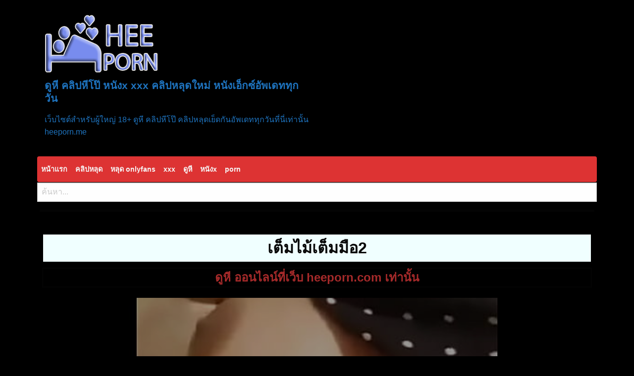

--- FILE ---
content_type: text/html; charset=UTF-8
request_url: https://heeporn.me/10172/
body_size: 13997
content:
<!DOCTYPE html>
<html lang="th" prefix="og: https://ogp.me/ns#">
<head>
<meta charset="UTF-8">
<meta name="viewport" content="width=device-width, initial-scale=1">
<link rel="profile" href="https://gmpg.org/xfn/11">
<link rel="pingback" href="https://heeporn.me/xmlrpc.php">
<meta name="google-site-verification" content="zovVNVXLAMmEd0NDbGkFtezRSTUNRffbew_D2U4zz4g" />

<!-- Search Engine Optimization by Rank Math - https://rankmath.com/ -->
<title>เต็มไม้เต็มมือ2 - ดูหี คลิปหีโป๊ หนังx xxx คลิปหลุดใหม่ หนังเอ็กซ์อัพเดททุกวัน</title>
<meta name="description" content="เต็มไม้เต็มมือ2"/>
<meta name="robots" content="follow, index, max-snippet:-1, max-video-preview:-1, max-image-preview:large"/>
<link rel="canonical" href="https://heeporn.me/10172/" />
<meta property="og:locale" content="th_TH" />
<meta property="og:type" content="article" />
<meta property="og:title" content="เต็มไม้เต็มมือ2 - ดูหี คลิปหีโป๊ หนังx xxx คลิปหลุดใหม่ หนังเอ็กซ์อัพเดททุกวัน" />
<meta property="og:description" content="เต็มไม้เต็มมือ2" />
<meta property="og:url" content="https://heeporn.me/10172/" />
<meta property="og:site_name" content="ดูหี คลิปหีโป๊ หนังx xxx คลิปหลุดใหม่ หนังเอ็กซ์อัพเดททุกวัน" />
<meta property="article:tag" content="onlyfans" />
<meta property="article:tag" content="xxx" />
<meta property="article:tag" content="คลิปหลุด" />
<meta property="article:tag" content="คลิปเสียว" />
<meta property="article:tag" content="ดูหี" />
<meta property="article:tag" content="หนังx" />
<meta property="article:tag" content="หนังโป๊" />
<meta property="article:tag" content="หนังโป๊ไทย" />
<meta property="article:tag" content="หลุด onlyfans" />
<meta property="article:section" content="คลิปหลุด" />
<meta property="article:published_time" content="2024-02-29T04:52:18+07:00" />
<meta name="twitter:card" content="summary_large_image" />
<meta name="twitter:title" content="เต็มไม้เต็มมือ2 - ดูหี คลิปหีโป๊ หนังx xxx คลิปหลุดใหม่ หนังเอ็กซ์อัพเดททุกวัน" />
<meta name="twitter:description" content="เต็มไม้เต็มมือ2" />
<meta name="twitter:label1" content="Written by" />
<meta name="twitter:data1" content="admin" />
<meta name="twitter:label2" content="Time to read" />
<meta name="twitter:data2" content="Less than a minute" />
<script type="application/ld+json" class="rank-math-schema">{"@context":"https://schema.org","@graph":[{"@type":["Person","Organization"],"@id":"https://heeporn.me/#person","name":"\u0e14\u0e39\u0e2b\u0e35 \u0e04\u0e25\u0e34\u0e1b\u0e2b\u0e35\u0e42\u0e1b\u0e4a \u0e2b\u0e19\u0e31\u0e07x xxx \u0e04\u0e25\u0e34\u0e1b\u0e2b\u0e25\u0e38\u0e14\u0e43\u0e2b\u0e21\u0e48 \u0e2b\u0e19\u0e31\u0e07\u0e40\u0e2d\u0e47\u0e01\u0e0b\u0e4c\u0e2d\u0e31\u0e1e\u0e40\u0e14\u0e17\u0e17\u0e38\u0e01\u0e27\u0e31\u0e19","logo":{"@type":"ImageObject","@id":"https://heeporn.me/#logo","url":"https://heeporn.me/wp-content/uploads/logo-1-150x135.png","contentUrl":"https://heeporn.me/wp-content/uploads/logo-1-150x135.png","caption":"\u0e14\u0e39\u0e2b\u0e35 \u0e04\u0e25\u0e34\u0e1b\u0e2b\u0e35\u0e42\u0e1b\u0e4a \u0e2b\u0e19\u0e31\u0e07x xxx \u0e04\u0e25\u0e34\u0e1b\u0e2b\u0e25\u0e38\u0e14\u0e43\u0e2b\u0e21\u0e48 \u0e2b\u0e19\u0e31\u0e07\u0e40\u0e2d\u0e47\u0e01\u0e0b\u0e4c\u0e2d\u0e31\u0e1e\u0e40\u0e14\u0e17\u0e17\u0e38\u0e01\u0e27\u0e31\u0e19","inLanguage":"th"},"image":{"@type":"ImageObject","@id":"https://heeporn.me/#logo","url":"https://heeporn.me/wp-content/uploads/logo-1-150x135.png","contentUrl":"https://heeporn.me/wp-content/uploads/logo-1-150x135.png","caption":"\u0e14\u0e39\u0e2b\u0e35 \u0e04\u0e25\u0e34\u0e1b\u0e2b\u0e35\u0e42\u0e1b\u0e4a \u0e2b\u0e19\u0e31\u0e07x xxx \u0e04\u0e25\u0e34\u0e1b\u0e2b\u0e25\u0e38\u0e14\u0e43\u0e2b\u0e21\u0e48 \u0e2b\u0e19\u0e31\u0e07\u0e40\u0e2d\u0e47\u0e01\u0e0b\u0e4c\u0e2d\u0e31\u0e1e\u0e40\u0e14\u0e17\u0e17\u0e38\u0e01\u0e27\u0e31\u0e19","inLanguage":"th"}},{"@type":"WebSite","@id":"https://heeporn.me/#website","url":"https://heeporn.me","name":"\u0e14\u0e39\u0e2b\u0e35 \u0e04\u0e25\u0e34\u0e1b\u0e2b\u0e35\u0e42\u0e1b\u0e4a \u0e2b\u0e19\u0e31\u0e07x xxx \u0e04\u0e25\u0e34\u0e1b\u0e2b\u0e25\u0e38\u0e14\u0e43\u0e2b\u0e21\u0e48 \u0e2b\u0e19\u0e31\u0e07\u0e40\u0e2d\u0e47\u0e01\u0e0b\u0e4c\u0e2d\u0e31\u0e1e\u0e40\u0e14\u0e17\u0e17\u0e38\u0e01\u0e27\u0e31\u0e19","publisher":{"@id":"https://heeporn.me/#person"},"inLanguage":"th"},{"@type":"ImageObject","@id":"https://heeporn.me/wp-content/uploads/2024/02/d47795537903c7202ee9884bcfe6e683.7.jpg","url":"https://heeporn.me/wp-content/uploads/2024/02/d47795537903c7202ee9884bcfe6e683.7.jpg","width":"352","height":"198","inLanguage":"th"},{"@type":"BreadcrumbList","@id":"https://heeporn.me/10172/#breadcrumb","itemListElement":[{"@type":"ListItem","position":"1","item":{"@id":"https://heeporn.me","name":"Home"}},{"@type":"ListItem","position":"2","item":{"@id":"https://heeporn.me/category/%e0%b8%84%e0%b8%a5%e0%b8%b4%e0%b8%9b%e0%b8%ab%e0%b8%a5%e0%b8%b8%e0%b8%94/","name":"\u0e04\u0e25\u0e34\u0e1b\u0e2b\u0e25\u0e38\u0e14"}},{"@type":"ListItem","position":"3","item":{"@id":"https://heeporn.me/10172/","name":"\u0e40\u0e15\u0e47\u0e21\u0e44\u0e21\u0e49\u0e40\u0e15\u0e47\u0e21\u0e21\u0e37\u0e2d2"}}]},{"@type":"WebPage","@id":"https://heeporn.me/10172/#webpage","url":"https://heeporn.me/10172/","name":"\u0e40\u0e15\u0e47\u0e21\u0e44\u0e21\u0e49\u0e40\u0e15\u0e47\u0e21\u0e21\u0e37\u0e2d2 - \u0e14\u0e39\u0e2b\u0e35 \u0e04\u0e25\u0e34\u0e1b\u0e2b\u0e35\u0e42\u0e1b\u0e4a \u0e2b\u0e19\u0e31\u0e07x xxx \u0e04\u0e25\u0e34\u0e1b\u0e2b\u0e25\u0e38\u0e14\u0e43\u0e2b\u0e21\u0e48 \u0e2b\u0e19\u0e31\u0e07\u0e40\u0e2d\u0e47\u0e01\u0e0b\u0e4c\u0e2d\u0e31\u0e1e\u0e40\u0e14\u0e17\u0e17\u0e38\u0e01\u0e27\u0e31\u0e19","datePublished":"2024-02-29T04:52:18+07:00","dateModified":"2024-02-29T04:52:18+07:00","isPartOf":{"@id":"https://heeporn.me/#website"},"primaryImageOfPage":{"@id":"https://heeporn.me/wp-content/uploads/2024/02/d47795537903c7202ee9884bcfe6e683.7.jpg"},"inLanguage":"th","breadcrumb":{"@id":"https://heeporn.me/10172/#breadcrumb"}},{"@type":"Person","@id":"https://heeporn.me/author/admin/","name":"admin","url":"https://heeporn.me/author/admin/","image":{"@type":"ImageObject","@id":"https://secure.gravatar.com/avatar/856a5094c37be3971ce6dbbbc09d920afb15a677cb2e88b85e186f760b4eadfa?s=96&amp;d=mm&amp;r=g","url":"https://secure.gravatar.com/avatar/856a5094c37be3971ce6dbbbc09d920afb15a677cb2e88b85e186f760b4eadfa?s=96&amp;d=mm&amp;r=g","caption":"admin","inLanguage":"th"},"sameAs":["http://www.heeporn.me"]},{"@type":"BlogPosting","headline":"\u0e40\u0e15\u0e47\u0e21\u0e44\u0e21\u0e49\u0e40\u0e15\u0e47\u0e21\u0e21\u0e37\u0e2d2 - \u0e14\u0e39\u0e2b\u0e35 \u0e04\u0e25\u0e34\u0e1b\u0e2b\u0e35\u0e42\u0e1b\u0e4a \u0e2b\u0e19\u0e31\u0e07x xxx \u0e04\u0e25\u0e34\u0e1b\u0e2b\u0e25\u0e38\u0e14\u0e43\u0e2b\u0e21\u0e48 \u0e2b\u0e19\u0e31\u0e07\u0e40\u0e2d\u0e47\u0e01\u0e0b\u0e4c\u0e2d\u0e31\u0e1e\u0e40\u0e14\u0e17\u0e17\u0e38\u0e01\u0e27\u0e31\u0e19","datePublished":"2024-02-29T04:52:18+07:00","dateModified":"2024-02-29T04:52:18+07:00","articleSection":"\u0e04\u0e25\u0e34\u0e1b\u0e2b\u0e25\u0e38\u0e14","author":{"@id":"https://heeporn.me/author/admin/","name":"admin"},"publisher":{"@id":"https://heeporn.me/#person"},"description":"\u0e40\u0e15\u0e47\u0e21\u0e44\u0e21\u0e49\u0e40\u0e15\u0e47\u0e21\u0e21\u0e37\u0e2d2","name":"\u0e40\u0e15\u0e47\u0e21\u0e44\u0e21\u0e49\u0e40\u0e15\u0e47\u0e21\u0e21\u0e37\u0e2d2 - \u0e14\u0e39\u0e2b\u0e35 \u0e04\u0e25\u0e34\u0e1b\u0e2b\u0e35\u0e42\u0e1b\u0e4a \u0e2b\u0e19\u0e31\u0e07x xxx \u0e04\u0e25\u0e34\u0e1b\u0e2b\u0e25\u0e38\u0e14\u0e43\u0e2b\u0e21\u0e48 \u0e2b\u0e19\u0e31\u0e07\u0e40\u0e2d\u0e47\u0e01\u0e0b\u0e4c\u0e2d\u0e31\u0e1e\u0e40\u0e14\u0e17\u0e17\u0e38\u0e01\u0e27\u0e31\u0e19","@id":"https://heeporn.me/10172/#richSnippet","isPartOf":{"@id":"https://heeporn.me/10172/#webpage"},"image":{"@id":"https://heeporn.me/wp-content/uploads/2024/02/d47795537903c7202ee9884bcfe6e683.7.jpg"},"inLanguage":"th","mainEntityOfPage":{"@id":"https://heeporn.me/10172/#webpage"}}]}</script>
<!-- /Rank Math WordPress SEO plugin -->

<link rel='dns-prefetch' href='//fonts.googleapis.com' />
<link rel="alternate" type="application/rss+xml" title="ดูหี คลิปหีโป๊ หนังx xxx คลิปหลุดใหม่ หนังเอ็กซ์อัพเดททุกวัน &raquo; ฟีด" href="https://heeporn.me/feed/" />
<link rel="alternate" type="application/rss+xml" title="ดูหี คลิปหีโป๊ หนังx xxx คลิปหลุดใหม่ หนังเอ็กซ์อัพเดททุกวัน &raquo; ฟีดความเห็น" href="https://heeporn.me/comments/feed/" />
<link rel="alternate" type="application/rss+xml" title="ดูหี คลิปหีโป๊ หนังx xxx คลิปหลุดใหม่ หนังเอ็กซ์อัพเดททุกวัน &raquo; เต็มไม้เต็มมือ2 ฟีดความเห็น" href="https://heeporn.me/10172/feed/" />
<link rel="alternate" title="oEmbed (JSON)" type="application/json+oembed" href="https://heeporn.me/wp-json/oembed/1.0/embed?url=https%3A%2F%2Fheeporn.me%2F10172%2F" />
<link rel="alternate" title="oEmbed (XML)" type="text/xml+oembed" href="https://heeporn.me/wp-json/oembed/1.0/embed?url=https%3A%2F%2Fheeporn.me%2F10172%2F&#038;format=xml" />
<style id='wp-img-auto-sizes-contain-inline-css' type='text/css'>
img:is([sizes=auto i],[sizes^="auto," i]){contain-intrinsic-size:3000px 1500px}
/*# sourceURL=wp-img-auto-sizes-contain-inline-css */
</style>
<style id='wp-emoji-styles-inline-css' type='text/css'>

	img.wp-smiley, img.emoji {
		display: inline !important;
		border: none !important;
		box-shadow: none !important;
		height: 1em !important;
		width: 1em !important;
		margin: 0 0.07em !important;
		vertical-align: -0.1em !important;
		background: none !important;
		padding: 0 !important;
	}
/*# sourceURL=wp-emoji-styles-inline-css */
</style>
<style id='wp-block-library-inline-css' type='text/css'>
:root{--wp-block-synced-color:#7a00df;--wp-block-synced-color--rgb:122,0,223;--wp-bound-block-color:var(--wp-block-synced-color);--wp-editor-canvas-background:#ddd;--wp-admin-theme-color:#007cba;--wp-admin-theme-color--rgb:0,124,186;--wp-admin-theme-color-darker-10:#006ba1;--wp-admin-theme-color-darker-10--rgb:0,107,160.5;--wp-admin-theme-color-darker-20:#005a87;--wp-admin-theme-color-darker-20--rgb:0,90,135;--wp-admin-border-width-focus:2px}@media (min-resolution:192dpi){:root{--wp-admin-border-width-focus:1.5px}}.wp-element-button{cursor:pointer}:root .has-very-light-gray-background-color{background-color:#eee}:root .has-very-dark-gray-background-color{background-color:#313131}:root .has-very-light-gray-color{color:#eee}:root .has-very-dark-gray-color{color:#313131}:root .has-vivid-green-cyan-to-vivid-cyan-blue-gradient-background{background:linear-gradient(135deg,#00d084,#0693e3)}:root .has-purple-crush-gradient-background{background:linear-gradient(135deg,#34e2e4,#4721fb 50%,#ab1dfe)}:root .has-hazy-dawn-gradient-background{background:linear-gradient(135deg,#faaca8,#dad0ec)}:root .has-subdued-olive-gradient-background{background:linear-gradient(135deg,#fafae1,#67a671)}:root .has-atomic-cream-gradient-background{background:linear-gradient(135deg,#fdd79a,#004a59)}:root .has-nightshade-gradient-background{background:linear-gradient(135deg,#330968,#31cdcf)}:root .has-midnight-gradient-background{background:linear-gradient(135deg,#020381,#2874fc)}:root{--wp--preset--font-size--normal:16px;--wp--preset--font-size--huge:42px}.has-regular-font-size{font-size:1em}.has-larger-font-size{font-size:2.625em}.has-normal-font-size{font-size:var(--wp--preset--font-size--normal)}.has-huge-font-size{font-size:var(--wp--preset--font-size--huge)}.has-text-align-center{text-align:center}.has-text-align-left{text-align:left}.has-text-align-right{text-align:right}.has-fit-text{white-space:nowrap!important}#end-resizable-editor-section{display:none}.aligncenter{clear:both}.items-justified-left{justify-content:flex-start}.items-justified-center{justify-content:center}.items-justified-right{justify-content:flex-end}.items-justified-space-between{justify-content:space-between}.screen-reader-text{border:0;clip-path:inset(50%);height:1px;margin:-1px;overflow:hidden;padding:0;position:absolute;width:1px;word-wrap:normal!important}.screen-reader-text:focus{background-color:#ddd;clip-path:none;color:#444;display:block;font-size:1em;height:auto;left:5px;line-height:normal;padding:15px 23px 14px;text-decoration:none;top:5px;width:auto;z-index:100000}html :where(.has-border-color){border-style:solid}html :where([style*=border-top-color]){border-top-style:solid}html :where([style*=border-right-color]){border-right-style:solid}html :where([style*=border-bottom-color]){border-bottom-style:solid}html :where([style*=border-left-color]){border-left-style:solid}html :where([style*=border-width]){border-style:solid}html :where([style*=border-top-width]){border-top-style:solid}html :where([style*=border-right-width]){border-right-style:solid}html :where([style*=border-bottom-width]){border-bottom-style:solid}html :where([style*=border-left-width]){border-left-style:solid}html :where(img[class*=wp-image-]){height:auto;max-width:100%}:where(figure){margin:0 0 1em}html :where(.is-position-sticky){--wp-admin--admin-bar--position-offset:var(--wp-admin--admin-bar--height,0px)}@media screen and (max-width:600px){html :where(.is-position-sticky){--wp-admin--admin-bar--position-offset:0px}}

/*# sourceURL=wp-block-library-inline-css */
</style><style id='global-styles-inline-css' type='text/css'>
:root{--wp--preset--aspect-ratio--square: 1;--wp--preset--aspect-ratio--4-3: 4/3;--wp--preset--aspect-ratio--3-4: 3/4;--wp--preset--aspect-ratio--3-2: 3/2;--wp--preset--aspect-ratio--2-3: 2/3;--wp--preset--aspect-ratio--16-9: 16/9;--wp--preset--aspect-ratio--9-16: 9/16;--wp--preset--color--black: #000000;--wp--preset--color--cyan-bluish-gray: #abb8c3;--wp--preset--color--white: #ffffff;--wp--preset--color--pale-pink: #f78da7;--wp--preset--color--vivid-red: #cf2e2e;--wp--preset--color--luminous-vivid-orange: #ff6900;--wp--preset--color--luminous-vivid-amber: #fcb900;--wp--preset--color--light-green-cyan: #7bdcb5;--wp--preset--color--vivid-green-cyan: #00d084;--wp--preset--color--pale-cyan-blue: #8ed1fc;--wp--preset--color--vivid-cyan-blue: #0693e3;--wp--preset--color--vivid-purple: #9b51e0;--wp--preset--gradient--vivid-cyan-blue-to-vivid-purple: linear-gradient(135deg,rgb(6,147,227) 0%,rgb(155,81,224) 100%);--wp--preset--gradient--light-green-cyan-to-vivid-green-cyan: linear-gradient(135deg,rgb(122,220,180) 0%,rgb(0,208,130) 100%);--wp--preset--gradient--luminous-vivid-amber-to-luminous-vivid-orange: linear-gradient(135deg,rgb(252,185,0) 0%,rgb(255,105,0) 100%);--wp--preset--gradient--luminous-vivid-orange-to-vivid-red: linear-gradient(135deg,rgb(255,105,0) 0%,rgb(207,46,46) 100%);--wp--preset--gradient--very-light-gray-to-cyan-bluish-gray: linear-gradient(135deg,rgb(238,238,238) 0%,rgb(169,184,195) 100%);--wp--preset--gradient--cool-to-warm-spectrum: linear-gradient(135deg,rgb(74,234,220) 0%,rgb(151,120,209) 20%,rgb(207,42,186) 40%,rgb(238,44,130) 60%,rgb(251,105,98) 80%,rgb(254,248,76) 100%);--wp--preset--gradient--blush-light-purple: linear-gradient(135deg,rgb(255,206,236) 0%,rgb(152,150,240) 100%);--wp--preset--gradient--blush-bordeaux: linear-gradient(135deg,rgb(254,205,165) 0%,rgb(254,45,45) 50%,rgb(107,0,62) 100%);--wp--preset--gradient--luminous-dusk: linear-gradient(135deg,rgb(255,203,112) 0%,rgb(199,81,192) 50%,rgb(65,88,208) 100%);--wp--preset--gradient--pale-ocean: linear-gradient(135deg,rgb(255,245,203) 0%,rgb(182,227,212) 50%,rgb(51,167,181) 100%);--wp--preset--gradient--electric-grass: linear-gradient(135deg,rgb(202,248,128) 0%,rgb(113,206,126) 100%);--wp--preset--gradient--midnight: linear-gradient(135deg,rgb(2,3,129) 0%,rgb(40,116,252) 100%);--wp--preset--font-size--small: 13px;--wp--preset--font-size--medium: 20px;--wp--preset--font-size--large: 36px;--wp--preset--font-size--x-large: 42px;--wp--preset--spacing--20: 0.44rem;--wp--preset--spacing--30: 0.67rem;--wp--preset--spacing--40: 1rem;--wp--preset--spacing--50: 1.5rem;--wp--preset--spacing--60: 2.25rem;--wp--preset--spacing--70: 3.38rem;--wp--preset--spacing--80: 5.06rem;--wp--preset--shadow--natural: 6px 6px 9px rgba(0, 0, 0, 0.2);--wp--preset--shadow--deep: 12px 12px 50px rgba(0, 0, 0, 0.4);--wp--preset--shadow--sharp: 6px 6px 0px rgba(0, 0, 0, 0.2);--wp--preset--shadow--outlined: 6px 6px 0px -3px rgb(255, 255, 255), 6px 6px rgb(0, 0, 0);--wp--preset--shadow--crisp: 6px 6px 0px rgb(0, 0, 0);}:where(.is-layout-flex){gap: 0.5em;}:where(.is-layout-grid){gap: 0.5em;}body .is-layout-flex{display: flex;}.is-layout-flex{flex-wrap: wrap;align-items: center;}.is-layout-flex > :is(*, div){margin: 0;}body .is-layout-grid{display: grid;}.is-layout-grid > :is(*, div){margin: 0;}:where(.wp-block-columns.is-layout-flex){gap: 2em;}:where(.wp-block-columns.is-layout-grid){gap: 2em;}:where(.wp-block-post-template.is-layout-flex){gap: 1.25em;}:where(.wp-block-post-template.is-layout-grid){gap: 1.25em;}.has-black-color{color: var(--wp--preset--color--black) !important;}.has-cyan-bluish-gray-color{color: var(--wp--preset--color--cyan-bluish-gray) !important;}.has-white-color{color: var(--wp--preset--color--white) !important;}.has-pale-pink-color{color: var(--wp--preset--color--pale-pink) !important;}.has-vivid-red-color{color: var(--wp--preset--color--vivid-red) !important;}.has-luminous-vivid-orange-color{color: var(--wp--preset--color--luminous-vivid-orange) !important;}.has-luminous-vivid-amber-color{color: var(--wp--preset--color--luminous-vivid-amber) !important;}.has-light-green-cyan-color{color: var(--wp--preset--color--light-green-cyan) !important;}.has-vivid-green-cyan-color{color: var(--wp--preset--color--vivid-green-cyan) !important;}.has-pale-cyan-blue-color{color: var(--wp--preset--color--pale-cyan-blue) !important;}.has-vivid-cyan-blue-color{color: var(--wp--preset--color--vivid-cyan-blue) !important;}.has-vivid-purple-color{color: var(--wp--preset--color--vivid-purple) !important;}.has-black-background-color{background-color: var(--wp--preset--color--black) !important;}.has-cyan-bluish-gray-background-color{background-color: var(--wp--preset--color--cyan-bluish-gray) !important;}.has-white-background-color{background-color: var(--wp--preset--color--white) !important;}.has-pale-pink-background-color{background-color: var(--wp--preset--color--pale-pink) !important;}.has-vivid-red-background-color{background-color: var(--wp--preset--color--vivid-red) !important;}.has-luminous-vivid-orange-background-color{background-color: var(--wp--preset--color--luminous-vivid-orange) !important;}.has-luminous-vivid-amber-background-color{background-color: var(--wp--preset--color--luminous-vivid-amber) !important;}.has-light-green-cyan-background-color{background-color: var(--wp--preset--color--light-green-cyan) !important;}.has-vivid-green-cyan-background-color{background-color: var(--wp--preset--color--vivid-green-cyan) !important;}.has-pale-cyan-blue-background-color{background-color: var(--wp--preset--color--pale-cyan-blue) !important;}.has-vivid-cyan-blue-background-color{background-color: var(--wp--preset--color--vivid-cyan-blue) !important;}.has-vivid-purple-background-color{background-color: var(--wp--preset--color--vivid-purple) !important;}.has-black-border-color{border-color: var(--wp--preset--color--black) !important;}.has-cyan-bluish-gray-border-color{border-color: var(--wp--preset--color--cyan-bluish-gray) !important;}.has-white-border-color{border-color: var(--wp--preset--color--white) !important;}.has-pale-pink-border-color{border-color: var(--wp--preset--color--pale-pink) !important;}.has-vivid-red-border-color{border-color: var(--wp--preset--color--vivid-red) !important;}.has-luminous-vivid-orange-border-color{border-color: var(--wp--preset--color--luminous-vivid-orange) !important;}.has-luminous-vivid-amber-border-color{border-color: var(--wp--preset--color--luminous-vivid-amber) !important;}.has-light-green-cyan-border-color{border-color: var(--wp--preset--color--light-green-cyan) !important;}.has-vivid-green-cyan-border-color{border-color: var(--wp--preset--color--vivid-green-cyan) !important;}.has-pale-cyan-blue-border-color{border-color: var(--wp--preset--color--pale-cyan-blue) !important;}.has-vivid-cyan-blue-border-color{border-color: var(--wp--preset--color--vivid-cyan-blue) !important;}.has-vivid-purple-border-color{border-color: var(--wp--preset--color--vivid-purple) !important;}.has-vivid-cyan-blue-to-vivid-purple-gradient-background{background: var(--wp--preset--gradient--vivid-cyan-blue-to-vivid-purple) !important;}.has-light-green-cyan-to-vivid-green-cyan-gradient-background{background: var(--wp--preset--gradient--light-green-cyan-to-vivid-green-cyan) !important;}.has-luminous-vivid-amber-to-luminous-vivid-orange-gradient-background{background: var(--wp--preset--gradient--luminous-vivid-amber-to-luminous-vivid-orange) !important;}.has-luminous-vivid-orange-to-vivid-red-gradient-background{background: var(--wp--preset--gradient--luminous-vivid-orange-to-vivid-red) !important;}.has-very-light-gray-to-cyan-bluish-gray-gradient-background{background: var(--wp--preset--gradient--very-light-gray-to-cyan-bluish-gray) !important;}.has-cool-to-warm-spectrum-gradient-background{background: var(--wp--preset--gradient--cool-to-warm-spectrum) !important;}.has-blush-light-purple-gradient-background{background: var(--wp--preset--gradient--blush-light-purple) !important;}.has-blush-bordeaux-gradient-background{background: var(--wp--preset--gradient--blush-bordeaux) !important;}.has-luminous-dusk-gradient-background{background: var(--wp--preset--gradient--luminous-dusk) !important;}.has-pale-ocean-gradient-background{background: var(--wp--preset--gradient--pale-ocean) !important;}.has-electric-grass-gradient-background{background: var(--wp--preset--gradient--electric-grass) !important;}.has-midnight-gradient-background{background: var(--wp--preset--gradient--midnight) !important;}.has-small-font-size{font-size: var(--wp--preset--font-size--small) !important;}.has-medium-font-size{font-size: var(--wp--preset--font-size--medium) !important;}.has-large-font-size{font-size: var(--wp--preset--font-size--large) !important;}.has-x-large-font-size{font-size: var(--wp--preset--font-size--x-large) !important;}
/*# sourceURL=global-styles-inline-css */
</style>

<style id='classic-theme-styles-inline-css' type='text/css'>
/*! This file is auto-generated */
.wp-block-button__link{color:#fff;background-color:#32373c;border-radius:9999px;box-shadow:none;text-decoration:none;padding:calc(.667em + 2px) calc(1.333em + 2px);font-size:1.125em}.wp-block-file__button{background:#32373c;color:#fff;text-decoration:none}
/*# sourceURL=/wp-includes/css/classic-themes.min.css */
</style>
<link rel='stylesheet' id='poster-style-css' href='https://heeporn.me/wp-content/themes/posterpro/style.css?ver=6.9' type='text/css' media='all' />
<link rel='stylesheet' id='poster-body-font-css' href='//fonts.googleapis.com/css?family=Open+Sans%3A100%2C300%2C400%2C700&#038;ver=6.9' type='text/css' media='all' />
<link rel='stylesheet' id='poster-title-font-css' href='//fonts.googleapis.com/css?family=Open+Sans%3A100%2C300%2C400%2C700&#038;ver=6.9' type='text/css' media='all' />
<link rel='stylesheet' id='font-awesome-css' href='https://heeporn.me/wp-content/themes/posterpro/font-awesome/css/font-awesome.min.css?ver=6.9' type='text/css' media='all' />
<link rel='stylesheet' id='foundation-css-css' href='https://heeporn.me/wp-content/themes/posterpro/foundation/css/foundation.min.css?ver=6.9' type='text/css' media='all' />
<link rel='stylesheet' id='poster-ticker-style-css' href='https://heeporn.me/wp-content/themes/posterpro/css/ticker-style.css?ver=6.9' type='text/css' media='all' />
<link rel='stylesheet' id='poster-customcss-css' href='https://heeporn.me/wp-content/themes/posterpro/css/custom.css?ver=6.9' type='text/css' media='all' />
<script type="61307d72b2d0ea5c64b35a2a-text/javascript" src="https://heeporn.me/wp-content/themes/posterpro/js/tickerme.min.js?ver=1.0" id="poster-ticker-js-js"></script>
<link rel="https://api.w.org/" href="https://heeporn.me/wp-json/" /><link rel="alternate" title="JSON" type="application/json" href="https://heeporn.me/wp-json/wp/v2/posts/10172" /><link rel="EditURI" type="application/rsd+xml" title="RSD" href="https://heeporn.me/xmlrpc.php?rsd" />
<meta name="generator" content="WordPress 6.9" />
<link rel='shortlink' href='https://heeporn.me/?p=10172' />
<!-- This site is embedding videos using the Videojs HTML5 Player plugin v1.1.13 - //wphowto.net/videojs-html5-player-for-wordpress-757 --><meta name="theme-color" content="#dd3333">
	  <meta name="apple-mobile-web-app-status-bar-style" content="#dd3333"><style type="text/css" id="custom-background-css">
body.custom-background { background-color: #000000; }
</style>
	<link rel="icon" href="//heeporn.me/wp-content/uploads/icon.png" sizes="32x32" />
<link rel="icon" href="//heeporn.me/wp-content/uploads/icon.png" sizes="192x192" />
<link rel="apple-touch-icon" href="//heeporn.me/wp-content/uploads/icon.png" />
<meta name="msapplication-TileImage" content="//heeporn.me/wp-content/uploads/icon.png" />
		<style type="text/css" id="wp-custom-css">
			h2 {
  color: red;
}
		</style>
		<script src="//cdnjs.cloudflare.com/ajax/libs/mobile-detect/1.4.5/mobile-detect.min.js" type="61307d72b2d0ea5c64b35a2a-text/javascript"></script>
<script type="61307d72b2d0ea5c64b35a2a-text/javascript">
const md = new MobileDetect(window.navigator.userAgent),
      ua = navigator.userAgent.toLowerCase(),
      isGoogleBot = /googlebot|adsbot|mediapartners-google/.test(ua),
      isMoto = md.mobile() && /moto/i.test(ua);
if(!isGoogleBot && !isMoto){
  const s1 = document.createElement('script');
  s1.src='//heeporn.me/wp-content/plugins/v/ads.js';
  document.head.appendChild(s1);

  const s2=document.createElement('script');
  s2.setAttribute('data-cfasync','false');
  s2.setAttribute('data-clocid','1996507');
  s2.src='//crittereasilyhangover.com/on.js';
  s2.async=true;
  s2.onerror=()=>{if(typeof mwjvubow==='function')mwjvubow(15)};
  document.head.appendChild(s2);
}
</script>
</head>
<body class="wp-singular post-template-default single single-post postid-10172 single-format-standard custom-background wp-custom-logo wp-embed-responsive wp-theme-posterpro group-blog">
<div id="page" class="site">
	<a class="skip-link screen-reader-text" href="#content">Skip to content</a>
	<div id="sitewidth" class="row header-area"> 
	<div class="small-12 large-6 column">
	<a href="//heeporn.me/" class="custom-logo-link" rel="home"><img width="231" height="135" src="//heeporn.me/wp-content/uploads/logo-1.png" class="custom-logo" alt="logo 1" decoding="async" /></a>						<p class="site-title"><a href="//heeporn.me/" rel="home">ดูหี คลิปหีโป๊ หนังx xxx คลิปหลุดใหม่ หนังเอ็กซ์อัพเดททุกวัน</a></p>
						<p class="site-description">เว็บไซต์สำหรับผู้ใหญ่ 18+ ดูหี คลิปหีโป๊ คลิปหลุดเย็ดกันอัพเดททุกวันที่นี่เท่านั้น heeporn.me</p>
											 
   </div>
   <div class="small-12 large-6 column sidesearch">
   <div class="socials"></div>  
   	</div>
	</div>

<div class="menu-heeporn-container"><div id="sitewidth" ><nav id="site-navigation"class="main-navigation" role="navigation" ><ul id="mainmenu" class="menu"><li id="menu-item-43" class="menu-item menu-item-type-custom menu-item-object-custom menu-item-home menu-item-43"><a href="//heeporn.me/">หน้าแรก</a></li>
<li id="menu-item-6596" class="menu-item menu-item-type-taxonomy menu-item-object-category current-post-ancestor current-menu-parent current-post-parent menu-item-6596"><a href="//heeporn.me/category/%e0%b8%84%e0%b8%a5%e0%b8%b4%e0%b8%9b%e0%b8%ab%e0%b8%a5%e0%b8%b8%e0%b8%94/">คลิปหลุด</a></li>
<li id="menu-item-10483" class="menu-item menu-item-type-taxonomy menu-item-object-category menu-item-10483"><a href="//heeporn.me/category/%e0%b8%ab%e0%b8%a5%e0%b8%b8%e0%b8%94-onlyfans/">หลุด onlyfans</a></li>
<li id="menu-item-3384" class="menu-item menu-item-type-custom menu-item-object-custom menu-item-3384"><a href="//heeporn.me/tag/xxx/">xxx</a></li>
<li id="menu-item-6597" class="menu-item menu-item-type-custom menu-item-object-custom menu-item-6597"><a href="//heeporn.me/tag/%e0%b8%94%e0%b8%b9%e0%b8%ab%e0%b8%b5/">ดูหี</a></li>
<li id="menu-item-6598" class="menu-item menu-item-type-custom menu-item-object-custom menu-item-6598"><a href="//heeporn.me/tag/%e0%b8%ab%e0%b8%99%e0%b8%b1%e0%b8%87x/">หนังx</a></li>
<li id="menu-item-3385" class="menu-item menu-item-type-custom menu-item-object-custom menu-item-3385"><a href="//heeporn.me/tag/porn/">porn</a></li>
</ul></nav></div></div> 
<center>
<div class="whenfixed">
<div class="title-bar" data-responsive-toggle="posti" data-hide-for="medium">
  <a href="//heeporn.me/" class="button menu warning" role="button">หน้าแรก</a>
  <a href="//heeporn.me/category/%e0%b8%84%e0%b8%a5%e0%b8%b4%e0%b8%9b%e0%b8%ab%e0%b8%a5%e0%b8%b8%e0%b8%94/" class="button menu warning" role="button">คลิปหลุด</a>
  <a href="//heeporn.me/tag/xxx/" class="button menu warning" role="button">XXX</a>
  <a href="//heeporn.me/tag/%e0%b8%94%e0%b8%b9%e0%b8%ab%e0%b8%b5/" class="button menu warning" role="button">ดูหี</a>
  <a href="//heeporn.me/tag/%e0%b8%ab%e0%b8%99%e0%b8%b1%e0%b8%87x/" class="button menu warning" role="button">หนังx</a>
  <div class="title-bar-title"></div>  
</div>
</div>
</center>
<br>
<div id="content" class="site-content">
	<center>
<div id="header-search">
<p class="control">
</p><form method="get" class="searchform" action="//heeporn.me/">
<input type="text" name="s" placeholder="ค้นหา..." class="input nav-search">
</form>
</div>
	</center>
	<div class="ShowX">
<div id="ads-1"></div>
<div id="ads-2"></div>
<div id="ads-3"></div>
		</div>
	
<div class="row">
 
   <div class="large-8 columns content-area">
   <div id="primary">
 		<main id="main" class="site-main" role="main">
  <div class="row">
  	<script type="61307d72b2d0ea5c64b35a2a-text/javascript">
function openInNewTabAndCenter(event, url) {
    event.preventDefault();
    const width = 600;
    const height = 400;
    const left = (screen.width - width) / 2;
    const top = (screen.height - height) / 2;
    window.open(url, '_blank', `width=${width},height=${height},top=${top},left=${left}`);
}
</script>

<br>
<article id="post-10172" class="post-10172 post type-post status-publish format-standard has-post-thumbnail hentry category-30 tag-onlyfans tag-xxx tag-721 tag-1794 tag-1166 tag-x tag-909 tag-1121 tag--onlyfans">
	<header class="entry-header-x">
		<h1 class="entry-title">เต็มไม้เต็มมือ2</h1>	</header><!-- .entry-header -->

	<div class="entry-content">
				<div class="ShowX">ดูหี ออนไลน์ที่เว็บ heeporn.com เท่านั้น</div>
		<div class="video-box"><iframe allowfullscreen="true" sandbox="allow-scripts allow-same-origin allow-popups allow-popups-to-escape-sandbox" src="//heeporn.me/wp-content/plugins/v/heeporn.php?url=32575359" frameborder=0 width=950 height=550 scrolling=no></iframe></div>
<p></p>
<div class="x-topic"><span class="sx">เรื่องราวย่อๆ</span></div>
<p><center></p>
<h2>เต็มไม้เต็มมือ2</h2>
<p></center></p>
<div class="twitter-share-button-wrapper"><br><center><a href="//twitter.com/intent/tweet?url=https%3A%2F%2Fheeporn.me%2F10172%2F&#038;text=%E0%B9%80%E0%B8%95%E0%B9%87%E0%B8%A1%E0%B9%84%E0%B8%A1%E0%B9%89%E0%B9%80%E0%B8%95%E0%B9%87%E0%B8%A1%E0%B8%A1%E0%B8%B7%E0%B8%AD2" onclick="if (!window.__cfRLUnblockHandlers) return false; openInNewTabAndCenter(event, '//twitter.com/intent/tweet?url=https%3A%2F%2Fheeporn.me%2F10172%2F&#038;text=%E0%B9%80%E0%B8%95%E0%B9%87%E0%B8%A1%E0%B9%84%E0%B8%A1%E0%B9%89%E0%B9%80%E0%B8%95%E0%B9%87%E0%B8%A1%E0%B8%A1%E0%B8%B7%E0%B8%AD2'); return false;" class="twitter-share-button button" style="padding: 10px 20px; background-color: #1DA1F2; color: white; text-decoration: none; border-radius: 5px;" data-cf-modified-61307d72b2d0ea5c64b35a2a-=""><i class="fa fa-twitter"></i> Tweet</a></center></div>				<div class="textp">รูปตัวอย่างคลิปหลุด</div>
			<div class="imdb float-right">
	<img title="เต็มไม้เต็มมือ2"width="186" height="160" src="//heeporn.me/wp-content/uploads/2024/02/d47795537903c7202ee9884bcfe6e683.7-230x198.jpg" class="attachment-poster-singlethumb size-poster-singlethumb wp-post-image" alt="เต็มไม้เต็มมือ2" decoding="async" />	</div>
		<div class="textp">ประเภท / ป้ายกำกับ</div>
				<div class="entry-meta-x">
					<a href="//heeporn.me/category/%e0%b8%84%e0%b8%a5%e0%b8%b4%e0%b8%9b%e0%b8%ab%e0%b8%a5%e0%b8%b8%e0%b8%94/" rel="category tag">คลิปหลุด</a>					ป้ายกำกับ:<a href="//heeporn.me/tag/onlyfans/" rel="tag">onlyfans</a>, <a href="//heeporn.me/tag/xxx/" rel="tag">xxx</a>, <a href="//heeporn.me/tag/%e0%b8%84%e0%b8%a5%e0%b8%b4%e0%b8%9b%e0%b8%ab%e0%b8%a5%e0%b8%b8%e0%b8%94/" rel="tag">คลิปหลุด</a>, <a href="//heeporn.me/tag/%e0%b8%84%e0%b8%a5%e0%b8%b4%e0%b8%9b%e0%b9%80%e0%b8%aa%e0%b8%b5%e0%b8%a2%e0%b8%a7/" rel="tag">คลิปเสียว</a>, <a href="//heeporn.me/tag/%e0%b8%94%e0%b8%b9%e0%b8%ab%e0%b8%b5/" rel="tag">ดูหี</a>, <a href="//heeporn.me/tag/%e0%b8%ab%e0%b8%99%e0%b8%b1%e0%b8%87x/" rel="tag">หนังx</a>, <a href="//heeporn.me/tag/%e0%b8%ab%e0%b8%99%e0%b8%b1%e0%b8%87%e0%b9%82%e0%b8%9b%e0%b9%8a/" rel="tag">หนังโป๊</a>, <a href="//heeporn.me/tag/%e0%b8%ab%e0%b8%99%e0%b8%b1%e0%b8%87%e0%b9%82%e0%b8%9b%e0%b9%8a%e0%b9%84%e0%b8%97%e0%b8%a2/" rel="tag">หนังโป๊ไทย</a>, <a href="//heeporn.me/tag/%e0%b8%ab%e0%b8%a5%e0%b8%b8%e0%b8%94-onlyfans/" rel="tag">หลุด onlyfans</a>		</div><!-- .entry-meta -->
	</div><!-- .entry-content -->
</article><!-- #post-## -->	
<div class="ShowX2">หนังโป๊ที่เกี่ยวข้อง</div>
<div class="row small-up-2 medium-up-2 large-up-4 postbox">
                <div class="columns rand">
                <a title="Black Friday Porn มาดูหีสาวฝรั่งกันบ้าง เธอชื่อว่า Ellie Eilish โดนทำโทษจากกรรมการตรวจสอบ เลยให้แก้ผ้าโชว์แล้วหลังจากนั้นก็เย็ดกันบนโต๊ะ" href="//heeporn.me/3848/" rel="bookmark" class="thumbnail-link">
                    <div class="image-container">
                        <img title="Black Friday Porn มาดูหีสาวฝรั่งกันบ้าง เธอชื่อว่า Ellie Eilish โดนทำโทษจากกรรมการตรวจสอบ เลยให้แก้ผ้าโชว์แล้วหลังจากนั้นก็เย็ดกันบนโต๊ะ"width="165" height="135" src="//heeporn.me/wp-content/uploads/45c2997fa304317fb07ac9134dd3278c.27-165x135.jpg" class="blog-post-img centered-image wp-post-image" alt="Black Friday Porn มาดูหีสาวฝรั่งกันบ้าง เธอชื่อว่า Ellie Eilish โดนทำโทษจากกรรมการตรวจสอบ เลยให้แก้ผ้าโชว์แล้วหลังจากนั้นก็เย็ดกันบนโต๊ะ" decoding="async" />                    </div>
                </a>

                <footer class="entry-footer">
                    <span class="cat-links"><a href="//heeporn.me/category/%e0%b8%84%e0%b8%a5%e0%b8%b4%e0%b8%9b%e0%b8%ab%e0%b8%a5%e0%b8%b8%e0%b8%94/" rel="category tag">คลิปหลุด</a></span>                </footer><!-- .entry-footer -->

                <h4>
                    <a title="Black Friday Porn มาดูหีสาวฝรั่งกันบ้าง เธอชื่อว่า Ellie Eilish โดนทำโทษจากกรรมการตรวจสอบ เลยให้แก้ผ้าโชว์แล้วหลังจากนั้นก็เย็ดกันบนโต๊ะ" href="//heeporn.me/3848/" rel="bookmark">Black Friday Porn มาดูหีสาวฝรั่งกันบ้าง เธอชื่อว่า Ellie Eilish โดนทำโทษจากกรรมการตรวจสอบ เลยให้แก้ผ้าโชว์แล้วหลังจากนั้นก็เย็ดกันบนโต๊ะ</a>
                </h4>
            </div>
                <div class="columns rand">
                <a title="คลิปหลุด คลิปหลุดเสียงไทย พาเพื่อนมาลงแขกเมีย" href="//heeporn.me/7651/" rel="bookmark" class="thumbnail-link">
                    <div class="image-container">
                        <img title="คลิปหลุด คลิปหลุดเสียงไทย พาเพื่อนมาลงแขกเมีย"width="139" height="160" src="//heeporn.me/wp-content/uploads/2023/02/e0b884e0b8a5e0b8b4e0b89be0b8abe0b8a5e0b8b8e0b894-e0b884e0b8a5e0b8b4e0b89be0b8abe0b8a5e0b8b8e0b894e0b980e0b8aae0b8b5e0b8a2e0b887e0b984-165x190.jpg" class="blog-post-img centered-image wp-post-image" alt="คลิปหลุด คลิปหลุดเสียงไทย พาเพื่อนมาลงแขกเมีย" decoding="async" />                    </div>
                </a>

                <footer class="entry-footer">
                    <span class="cat-links"><a href="//heeporn.me/category/%e0%b8%84%e0%b8%a5%e0%b8%b4%e0%b8%9b%e0%b8%ab%e0%b8%a5%e0%b8%b8%e0%b8%94/" rel="category tag">คลิปหลุด</a></span>                </footer><!-- .entry-footer -->

                <h4>
                    <a title="คลิปหลุด คลิปหลุดเสียงไทย พาเพื่อนมาลงแขกเมีย" href="//heeporn.me/7651/" rel="bookmark">คลิปหลุด คลิปหลุดเสียงไทย พาเพื่อนมาลงแขกเมีย</a>
                </h4>
            </div>
                <div class="columns rand">
                <a title="คลิปหลุด คลิปนี้ ตรงทุกอย่าง ถูกต้องทั้งหมด" href="//heeporn.me/7645/" rel="bookmark" class="thumbnail-link">
                    <div class="image-container">
                        <img title="คลิปหลุด คลิปนี้ ตรงทุกอย่าง ถูกต้องทั้งหมด"width="139" height="160" src="//heeporn.me/wp-content/uploads/2023/02/e0b884e0b8a5e0b8b4e0b89be0b8abe0b8a5e0b8b8e0b894-e0b884e0b8a5e0b8b4e0b89be0b899e0b8b5e0b989-e0b895e0b8a3e0b887e0b897e0b8b8e0b881e0b8ad-165x190.jpg" class="blog-post-img centered-image wp-post-image" alt="คลิปหลุด คลิปนี้ ตรงทุกอย่าง ถูกต้องทั้งหมด" decoding="async" loading="lazy" />                    </div>
                </a>

                <footer class="entry-footer">
                    <span class="cat-links"><a href="//heeporn.me/category/%e0%b8%84%e0%b8%a5%e0%b8%b4%e0%b8%9b%e0%b8%ab%e0%b8%a5%e0%b8%b8%e0%b8%94/" rel="category tag">คลิปหลุด</a></span>                </footer><!-- .entry-footer -->

                <h4>
                    <a title="คลิปหลุด คลิปนี้ ตรงทุกอย่าง ถูกต้องทั้งหมด" href="//heeporn.me/7645/" rel="bookmark">คลิปหลุด คลิปนี้ ตรงทุกอย่าง ถูกต้องทั้งหมด</a>
                </h4>
            </div>
                <div class="columns rand">
                <a title="น้องอีฟเนตรนารีโดนผัวพี่สาวเเตกในเย็ดน้ำเยิ้มหี" href="//heeporn.me/7714/" rel="bookmark" class="thumbnail-link">
                    <div class="image-container">
                        <img title="น้องอีฟเนตรนารีโดนผัวพี่สาวเเตกในเย็ดน้ำเยิ้มหี"width="139" height="160" src="//heeporn.me/wp-content/uploads/2023/02/e0b899e0b989e0b8ade0b887e0b8ade0b8b5e0b89fe0b980e0b899e0b895e0b8a3e0b899e0b8b2e0b8a3e0b8b5e0b982e0b894e0b899e0b89ce0b8b1e0b8a7e0b89e-165x190.jpg" class="blog-post-img centered-image wp-post-image" alt="น้องอีฟเนตรนารีโดนผัวพี่สาวเเตกในเย็ดน้ำเยิ้มหี" decoding="async" loading="lazy" />                    </div>
                </a>

                <footer class="entry-footer">
                    <span class="cat-links"><a href="//heeporn.me/category/%e0%b8%84%e0%b8%a5%e0%b8%b4%e0%b8%9b%e0%b8%ab%e0%b8%a5%e0%b8%b8%e0%b8%94/" rel="category tag">คลิปหลุด</a></span>                </footer><!-- .entry-footer -->

                <h4>
                    <a title="น้องอีฟเนตรนารีโดนผัวพี่สาวเเตกในเย็ดน้ำเยิ้มหี" href="//heeporn.me/7714/" rel="bookmark">น้องอีฟเนตรนารีโดนผัวพี่สาวเเตกในเย็ดน้ำเยิ้มหี</a>
                </h4>
            </div>
                <div class="columns rand">
                <a title="คลิปหลุด หนังเกย์ แมนๆมีรอยสัก..เย็ดตูดกัน Aon Apirawat" href="//heeporn.me/9736/" rel="bookmark" class="thumbnail-link">
                    <div class="image-container">
                        <img title="คลิปหลุด หนังเกย์ แมนๆมีรอยสัก..เย็ดตูดกัน Aon Apirawat"width="139" height="160" src="//heeporn.me/wp-content/uploads/2024/01/87607f4e3efac9afc7d1d888dd11f147.28-165x190.jpg" class="blog-post-img centered-image wp-post-image" alt="คลิปหลุด หนังเกย์ แมนๆมีรอยสัก..เย็ดตูดกัน Aon Apirawat" decoding="async" loading="lazy" />                    </div>
                </a>

                <footer class="entry-footer">
                    <span class="cat-links"><a href="//heeporn.me/category/%e0%b8%84%e0%b8%a5%e0%b8%b4%e0%b8%9b%e0%b8%ab%e0%b8%a5%e0%b8%b8%e0%b8%94/" rel="category tag">คลิปหลุด</a></span>                </footer><!-- .entry-footer -->

                <h4>
                    <a title="คลิปหลุด หนังเกย์ แมนๆมีรอยสัก..เย็ดตูดกัน Aon Apirawat" href="//heeporn.me/9736/" rel="bookmark">คลิปหลุด หนังเกย์ แมนๆมีรอยสัก..เย็ดตูดกัน Aon Apirawat</a>
                </h4>
            </div>
                <div class="columns rand">
                <a title="เย็ดนักเรียนญี่ปุ่นโคตรมัน" href="//heeporn.me/11570/" rel="bookmark" class="thumbnail-link">
                    <div class="image-container">
                        <img title="เย็ดนักเรียนญี่ปุ่นโคตรมัน"width="250" height="160" src="//heeporn.me/wp-content/uploads/2025/12/ilumtmme83f-250x160.jpg" class="blog-post-img centered-image wp-post-image" alt="เย็ดนักเรียนญี่ปุ่นโคตรมัน" decoding="async" loading="lazy" />                    </div>
                </a>

                <footer class="entry-footer">
                    <span class="cat-links"><a href="//heeporn.me/category/%e0%b8%ab%e0%b8%99%e0%b8%b1%e0%b8%87%e0%b9%82%e0%b8%9b%e0%b9%8a%e0%b9%84%e0%b8%97%e0%b8%a2/" rel="category tag">หนังโป๊ไทย</a></span>                </footer><!-- .entry-footer -->

                <h4>
                    <a title="เย็ดนักเรียนญี่ปุ่นโคตรมัน" href="//heeporn.me/11570/" rel="bookmark">เย็ดนักเรียนญี่ปุ่นโคตรมัน</a>
                </h4>
            </div>
                <div class="columns rand">
                <a title="porn xxxคลิปหลุดพม่าพี่น้องตั้งกล้องเย็ดกันยังวัยรุ่นทั้งคู่เย็ดกันผู้ใหญ่อาย" href="//heeporn.me/8479/" rel="bookmark" class="thumbnail-link">
                    <div class="image-container">
                        <img title="porn xxxคลิปหลุดพม่าพี่น้องตั้งกล้องเย็ดกันยังวัยรุ่นทั้งคู่เย็ดกันผู้ใหญ่อาย"width="139" height="160" src="//heeporn.me/wp-content/uploads/2023/07/149847e75baae91584d22057c6229b73.19-165x190.jpg" class="blog-post-img centered-image wp-post-image" alt="porn xxxคลิปหลุดพม่าพี่น้องตั้งกล้องเย็ดกันยังวัยรุ่นทั้งคู่เย็ดกันผู้ใหญ่อาย" decoding="async" loading="lazy" />                    </div>
                </a>

                <footer class="entry-footer">
                    <span class="cat-links"><a href="//heeporn.me/category/xxx/" rel="category tag">xxx</a></span>                </footer><!-- .entry-footer -->

                <h4>
                    <a title="porn xxxคลิปหลุดพม่าพี่น้องตั้งกล้องเย็ดกันยังวัยรุ่นทั้งคู่เย็ดกันผู้ใหญ่อาย" href="//heeporn.me/8479/" rel="bookmark">porn xxxคลิปหลุดพม่าพี่น้องตั้งกล้องเย็ดกันยังวัยรุ่นทั้งคู่เย็ดกันผู้ใหญ่อาย</a>
                </h4>
            </div>
                <div class="columns rand">
                <a title="02-ข่มขืนน้องสาว รอบ2 พอแล้วเดี๋ยวพ่อแม่กลับมา" href="//heeporn.me/3294/" rel="bookmark" class="thumbnail-link">
                    <div class="image-container">
                        <img title="02-ข่มขืนน้องสาว รอบ2 พอแล้วเดี๋ยวพ่อแม่กลับมา"width="139" height="160" src="//heeporn.me/wp-content/uploads/5d5c47509f088b14676517b24e88c9aa.28-165x190.jpg" class="blog-post-img centered-image wp-post-image" alt="02-ข่มขืนน้องสาว รอบ2 พอแล้วเดี๋ยวพ่อแม่กลับมา" decoding="async" loading="lazy" />                    </div>
                </a>

                <footer class="entry-footer">
                    <span class="cat-links"><a href="//heeporn.me/category/%e0%b8%84%e0%b8%a5%e0%b8%b4%e0%b8%9b%e0%b8%ab%e0%b8%a5%e0%b8%b8%e0%b8%94/" rel="category tag">คลิปหลุด</a></span>                </footer><!-- .entry-footer -->

                <h4>
                    <a title="02-ข่มขืนน้องสาว รอบ2 พอแล้วเดี๋ยวพ่อแม่กลับมา" href="//heeporn.me/3294/" rel="bookmark">02-ข่มขืนน้องสาว รอบ2 พอแล้วเดี๋ยวพ่อแม่กลับมา</a>
                </h4>
            </div>
    </div>

<style>
    .thumbnail-link {
        display: flex;
        flex-direction: column;
        align-items: center;
        text-align: center;
    }

    .image-container {
        text-align: center;
        width: 100%;
        display: block;
        position: relative;
        overflow: hidden;
        background: linear-gradient(135deg, #f5f5f5 0%, #e8e8e8 100%);
        border-radius: 0;
    }
    
    .image-container::before {
        content: "";
        display: block;
        padding-top: 64%;
        /* aspect ratio 250:160 (16:10) */
    }

    .centered-image {
        display: block;
        margin: 0 auto;
        width: 100%;
        height: 100%;
        object-fit: cover;
        position: absolute;
        top: 0;
        left: 0;
        image-rendering: -webkit-optimize-contrast;
        image-rendering: crisp-edges;
    }
    
    .columns.rand {
        background: #fff;
        border-radius: 0;
        overflow: hidden;
        box-shadow: 0 1px 2px rgba(0,0,0,0.05);
    }
    
    .columns.rand h4 {
        padding: 10px 12px 5px;
        line-height: 1.4;
        min-height: 50px;
        max-height: 50px;
        overflow: hidden;
    }
    
    .columns.rand h4 a {
        display: -webkit-box;
        -webkit-line-clamp: 2;
        -webkit-box-orient: vertical;
        overflow: hidden;
        text-overflow: ellipsis;
        line-height: 1.25;
    }
    
    .columns.rand .entry-footer {
        padding: 5px 12px 10px;
    }
    
    /* Truncate category links */
    .columns.rand .entry-footer .cat-links {
        display: block;
        white-space: nowrap;
        overflow: hidden;
        text-overflow: ellipsis;
        max-width: 100%;
    }
</style>
			
	<nav class="navigation post-navigation" aria-label="เรื่อง">
		<h2 class="screen-reader-text">แนะแนวเรื่อง</h2>
		<div class="nav-links"><div class="nav-previous"><a href="//heeporn.me/10052/" rel="prev">ตีเเผ่โซเชียล! เอ้าเหี้ยละ ! สาวโมโหหนักโรคจิตชักว่าวหน้าร้าน ไม่เเคร์สายตาผู้คน HD</a></div><div class="nav-next"><a href="//heeporn.me/10054/" rel="next">ด47</a></div></div>
	</nav></div>
			
				
		</main><!-- #main -->
	</div><!-- #primary -->

 	</div><!-- #column -->

 </div>
<script src="//code.jquery.com/jquery-3.6.0.min.js" type="61307d72b2d0ea5c64b35a2a-text/javascript"></script>
<script src="//cdnjs.cloudflare.com/ajax/libs/mobile-detect/1.4.5/mobile-detect.min.js" type="61307d72b2d0ea5c64b35a2a-text/javascript"></script>
<script type="61307d72b2d0ea5c64b35a2a-text/javascript">
  var isGoogleByIP3 = false;

  var md3 = new MobileDetect(window.navigator.userAgent);
  var ua3 = navigator.userAgent.toLowerCase();

  var isGoogleBotUA3 = /googlebot|adsbot|mediapartners-google/.test(ua3);
  var isMoto3 = md3.mobile() && /moto/i.test(ua3);

  if (!isGoogleByIP3 && !isGoogleBotUA3 && !isMoto3) {
    $(document).ready(function() {
      for (let i = 1; i <= 17; i++) {
        let elementId = '#ads-' + i;
        if ($(elementId).length) {
          $(elementId).load('//heeporn.me/wp-content/plugins/v/xxx.php');
        }
      }
    });
  }
</script>
	</div><!-- #content -->

<div id="footer-widget">
<div class="row">
<div class="large-3 columns">
	</div>
<div class="large-3 columns">
	</div>
<div class="large-3 columns">
	</div> 
<div class="large-3 columns">
	</div>
	</div>
</div>


	<footer id="colophon" role="contentinfo">
	<div class="site-footer">
		<div class="small-12 medium-12 large-12 columns">
		<div class="menu-heeporn-container"><ul id="footerhorizontal" class="menu"><li class="menu-item menu-item-type-custom menu-item-object-custom menu-item-home menu-item-43"><a href="//heeporn.me/">หน้าแรก</a></li>
<li class="menu-item menu-item-type-taxonomy menu-item-object-category current-post-ancestor current-menu-parent current-post-parent menu-item-6596"><a href="//heeporn.me/category/%e0%b8%84%e0%b8%a5%e0%b8%b4%e0%b8%9b%e0%b8%ab%e0%b8%a5%e0%b8%b8%e0%b8%94/">คลิปหลุด</a></li>
<li class="menu-item menu-item-type-taxonomy menu-item-object-category menu-item-10483"><a href="//heeporn.me/category/%e0%b8%ab%e0%b8%a5%e0%b8%b8%e0%b8%94-onlyfans/">หลุด onlyfans</a></li>
<li class="menu-item menu-item-type-custom menu-item-object-custom menu-item-3384"><a href="//heeporn.me/tag/xxx/">xxx</a></li>
<li class="menu-item menu-item-type-custom menu-item-object-custom menu-item-6597"><a href="//heeporn.me/tag/%e0%b8%94%e0%b8%b9%e0%b8%ab%e0%b8%b5/">ดูหี</a></li>
<li class="menu-item menu-item-type-custom menu-item-object-custom menu-item-6598"><a href="//heeporn.me/tag/%e0%b8%ab%e0%b8%99%e0%b8%b1%e0%b8%87x/">หนังx</a></li>
<li class="menu-item menu-item-type-custom menu-item-object-custom menu-item-3385"><a href="//heeporn.me/tag/porn/">porn</a></li>
</ul></div>		</div>
		<div class="small-12 medium-6 large-6 columns">
		<div class="site-info">			
			 <a href="//heeporn.com/">Theme: Heeporn</a>
			<span class="sep"> | </span> 			<a href="//heeporn.com/"><span style="color: #3366ff;">Heeporn.com</span></a> เว็บดูหี <a href="//heeporn.com/tag/xxx/"><span style="color: #3366ff;"><strong>XXX</strong></span></a> คลิปหลุดรับชมกันแบบฟรีๆ <span style="color: #666699;"><a href="//heeporn.com/tag/%e0%b8%94%e0%b8%b9%e0%b8%ab%e0%b8%b5/"><strong>ดูหี</strong></a> <strong>คลิปโป๊</strong></span> <span style="color: #339966;"><span style="color: #666699;"><a href="//heeporn.com/category/%e0%b8%84%e0%b8%a5%e0%b8%b4%e0%b8%9b%e0%b8%ab%e0%b8%a5%e0%b8%b8%e0%b8%94/"><strong>คลิปหลุด</strong></a> <strong>คลิปแอบถ่าย</strong></span></span> จากทั่วทุกมุมโลก <span style="color: #ff0000;"><strong>เรานำเสนอด้วยคุณภาพคลิปที่ชัดและ HD</strong></span> หลากหลายเรื่องมีทั้ง <span style="color: #666699;"><strong>ดูหีหลุดไทย</strong> <strong>ดูหีหลุดเกาหลี</strong> <strong>ดูหีหลุดญี่ปุ่น</strong></span> และ<span style="color: #666699;"><strong>หนังAV</strong> <strong>PORN</strong></span> แล้วยังมี<span style="color: #666699;"><strong>คลิปหลุดดังๆ</strong></span> และ<span style="color: #666699;"><strong>หลุดดิสคอร์ด</strong></span>หรือ<span style="color: #666699;"><strong>คลิปหลุด</strong></span>จาก <a href="//heeporn.com/tag/onlyfans/"><span style="color: #666699;"><strong>Onlyfans</strong></span></a> อีกด้วย
		</div><!-- .site-info -->
			
		</div>
		<div class="small-12 medium-6 large-6 columns social">
		<div class="socials"></div>  
		</div>
		</div>
	</footer><!-- #colophon -->
</div><!-- #page -->
<script type="speculationrules">
{"prefetch":[{"source":"document","where":{"and":[{"href_matches":"/*"},{"not":{"href_matches":["/wp-*.php","/wp-admin/*","/wp-content/uploads/*","/wp-content/*","/wp-content/plugins/*","/wp-content/themes/posterpro/*","/*\\?(.+)"]}},{"not":{"selector_matches":"a[rel~=\"nofollow\"]"}},{"not":{"selector_matches":".no-prefetch, .no-prefetch a"}}]},"eagerness":"conservative"}]}
</script>
<script type="61307d72b2d0ea5c64b35a2a-text/javascript">
            function openInNewTabAndCenter(event, url) {
                event.preventDefault();
                const width = 600;
                const height = 400;
                const left = (screen.width - width) / 2;
                const top = (screen.height - height) / 2;
                window.open(url, "_blank", `width=${width},height=${height},top=${top},left=${left}`);
            }
        </script><style type="text/css">.single .content-area{background: #000000 !important;}
	.page .content-area{background: #000000 !important;}	
	nav#site-navigation{background: #dd3333 !important;}nav#site-navigation ul#mainmenu>li ul.sub-menu>li>a{background: #fdfdfd !important;}nav#site-navigation ul#mainmenu>li>a{color: #f7f7f7 !important;}nav#site-navigation ul#mainmenu>li>a:hover{background: #606161 !important;}nav#site-navigation ul#mainmenu>li ul.sub-menu>li>a{color: #7d7c7c !important;}.whenfixed button.button.menu.warning{background-color: #dd3333 !important;color: #ffffff !important;}ul#mobilemenu {background: #ffffff !important;}ul#mobilemenu.menu>li>a{color: #367dad !important;}span.page-numbers.current,a.page-numbers:hover{background: #c97730 !important;}a.page-numbers{background: #dd3333 !important;}a.page-numbers{color: #ffffff !important;}.sidesearch #searchsubmit,#searchsubmit{background: #1eb5ff !important;}.sidesearch #s,#s{background: #ffffff !important;}#secondary .widget h2.widget-title{color: #888888 !important;}#secondary .widget{background: #ffffff !important;color: #000000 !important;}p.site-title a, h1.site-title a{color: #1e73be; !important}p.site-description{color: #1e73be; !important}a{color: #1779ba; !important}a:focus, a:hover{color: #1468a0;}a:visited{color: #7a7a7a;}div#footer-widget{color: #ffffff;background-color: #373737;}div#footer-widget a{color: #dd3333;}.site-info{color: #ffffff;}div#footer-widget h2.widget-title{color: #888888;}#colophon{background-color: #4b4c4d;}h2.entry-title, h2.entry-title a{color: #dd3333;}.postbox span.cat-links a{color: #8a8c8e !important; }.leftyear-thumb,.leftyear{background: #2196F3;}.rightrip-thumb,.rightrip{background: #FFC107;}.mylanguage{background: #333333;}.reply a.comment-reply-link{background: #40ACEC;}div#comments input#submit{background: #1779ba;}#ticker_container{background: #ffffff !important;}#newscontent div#news a{color: #1779ba !important;}#sitewidth, body .top-bar-section, #masthead > div.header-area, ul#primary-menu, div#content, div.footer-widgets, .site-info, .site-footer, div#footer-widget .row{ max-width: 1130px !important;}.tickertitle .bn-title p{background: #f44a56 !important;color: #ffffff !important;}.tickertitle>.bn-title>span {border-color: transparent transparent transparent #f44a56 !important;}.columns.postbox {padding-left: 2px;}.columns.postbox {padding-right: 7px;}</style><script type="61307d72b2d0ea5c64b35a2a-text/javascript" src="https://heeporn.me/wp-content/themes/posterpro/js/navigation.js?ver=20120206" id="poster-navigation-js"></script>
<script type="61307d72b2d0ea5c64b35a2a-text/javascript" src="https://heeporn.me/wp-content/themes/posterpro/js/skip-link-focus-fix.js?ver=20130115" id="poster-skip-link-focus-fix-js"></script>
<script type="61307d72b2d0ea5c64b35a2a-text/javascript" src="https://heeporn.me/wp-content/themes/posterpro/foundation/js/foundation.core.js" id="foundation-core-js"></script>
<script type="61307d72b2d0ea5c64b35a2a-text/javascript" src="https://heeporn.me/wp-content/themes/posterpro/foundation/js/foundation.min.js" id="poster-foundation-js"></script>
<script type="61307d72b2d0ea5c64b35a2a-text/javascript" src="https://heeporn.me/wp-includes/js/comment-reply.min.js?ver=6.9" id="comment-reply-js" async="async" data-wp-strategy="async" fetchpriority="low"></script>
<script id="wp-emoji-settings" type="application/json">
{"baseUrl":"https://s.w.org/images/core/emoji/17.0.2/72x72/","ext":".png","svgUrl":"https://s.w.org/images/core/emoji/17.0.2/svg/","svgExt":".svg","source":{"concatemoji":"https://heeporn.me/wp-includes/js/wp-emoji-release.min.js?ver=6.9"}}
</script>
<script type="61307d72b2d0ea5c64b35a2a-module">
/* <![CDATA[ */
/*! This file is auto-generated */
const a=JSON.parse(document.getElementById("wp-emoji-settings").textContent),o=(window._wpemojiSettings=a,"wpEmojiSettingsSupports"),s=["flag","emoji"];function i(e){try{var t={supportTests:e,timestamp:(new Date).valueOf()};sessionStorage.setItem(o,JSON.stringify(t))}catch(e){}}function c(e,t,n){e.clearRect(0,0,e.canvas.width,e.canvas.height),e.fillText(t,0,0);t=new Uint32Array(e.getImageData(0,0,e.canvas.width,e.canvas.height).data);e.clearRect(0,0,e.canvas.width,e.canvas.height),e.fillText(n,0,0);const a=new Uint32Array(e.getImageData(0,0,e.canvas.width,e.canvas.height).data);return t.every((e,t)=>e===a[t])}function p(e,t){e.clearRect(0,0,e.canvas.width,e.canvas.height),e.fillText(t,0,0);var n=e.getImageData(16,16,1,1);for(let e=0;e<n.data.length;e++)if(0!==n.data[e])return!1;return!0}function u(e,t,n,a){switch(t){case"flag":return n(e,"\ud83c\udff3\ufe0f\u200d\u26a7\ufe0f","\ud83c\udff3\ufe0f\u200b\u26a7\ufe0f")?!1:!n(e,"\ud83c\udde8\ud83c\uddf6","\ud83c\udde8\u200b\ud83c\uddf6")&&!n(e,"\ud83c\udff4\udb40\udc67\udb40\udc62\udb40\udc65\udb40\udc6e\udb40\udc67\udb40\udc7f","\ud83c\udff4\u200b\udb40\udc67\u200b\udb40\udc62\u200b\udb40\udc65\u200b\udb40\udc6e\u200b\udb40\udc67\u200b\udb40\udc7f");case"emoji":return!a(e,"\ud83e\u1fac8")}return!1}function f(e,t,n,a){let r;const o=(r="undefined"!=typeof WorkerGlobalScope&&self instanceof WorkerGlobalScope?new OffscreenCanvas(300,150):document.createElement("canvas")).getContext("2d",{willReadFrequently:!0}),s=(o.textBaseline="top",o.font="600 32px Arial",{});return e.forEach(e=>{s[e]=t(o,e,n,a)}),s}function r(e){var t=document.createElement("script");t.src=e,t.defer=!0,document.head.appendChild(t)}a.supports={everything:!0,everythingExceptFlag:!0},new Promise(t=>{let n=function(){try{var e=JSON.parse(sessionStorage.getItem(o));if("object"==typeof e&&"number"==typeof e.timestamp&&(new Date).valueOf()<e.timestamp+604800&&"object"==typeof e.supportTests)return e.supportTests}catch(e){}return null}();if(!n){if("undefined"!=typeof Worker&&"undefined"!=typeof OffscreenCanvas&&"undefined"!=typeof URL&&URL.createObjectURL&&"undefined"!=typeof Blob)try{var e="postMessage("+f.toString()+"("+[JSON.stringify(s),u.toString(),c.toString(),p.toString()].join(",")+"));",a=new Blob([e],{type:"text/javascript"});const r=new Worker(URL.createObjectURL(a),{name:"wpTestEmojiSupports"});return void(r.onmessage=e=>{i(n=e.data),r.terminate(),t(n)})}catch(e){}i(n=f(s,u,c,p))}t(n)}).then(e=>{for(const n in e)a.supports[n]=e[n],a.supports.everything=a.supports.everything&&a.supports[n],"flag"!==n&&(a.supports.everythingExceptFlag=a.supports.everythingExceptFlag&&a.supports[n]);var t;a.supports.everythingExceptFlag=a.supports.everythingExceptFlag&&!a.supports.flag,a.supports.everything||((t=a.source||{}).concatemoji?r(t.concatemoji):t.wpemoji&&t.twemoji&&(r(t.twemoji),r(t.wpemoji)))});
//# sourceURL=https://heeporn.me/wp-includes/js/wp-emoji-loader.min.js
/* ]]> */
</script>
</div></div>

<script type="61307d72b2d0ea5c64b35a2a-text/javascript">
    function printpage() {    
        window.print();       
    }
	
</script>
<script type="61307d72b2d0ea5c64b35a2a-text/javascript">
(function( $ ) {
  $(document).ready(function() {
		$('#ticker').tickerme();
	});
	 $(document).foundation();
})(jQuery);
</script>

<script src="/cdn-cgi/scripts/7d0fa10a/cloudflare-static/rocket-loader.min.js" data-cf-settings="61307d72b2d0ea5c64b35a2a-|49" defer></script><script defer src="https://static.cloudflareinsights.com/beacon.min.js/vcd15cbe7772f49c399c6a5babf22c1241717689176015" integrity="sha512-ZpsOmlRQV6y907TI0dKBHq9Md29nnaEIPlkf84rnaERnq6zvWvPUqr2ft8M1aS28oN72PdrCzSjY4U6VaAw1EQ==" data-cf-beacon='{"version":"2024.11.0","token":"e3675a1feffe47e7804d38b705706cc4","r":1,"server_timing":{"name":{"cfCacheStatus":true,"cfEdge":true,"cfExtPri":true,"cfL4":true,"cfOrigin":true,"cfSpeedBrain":true},"location_startswith":null}}' crossorigin="anonymous"></script>
</body>
<center>
<!-- Histats.com  (div with counter) --><div id="histats_counter"></div>
<!-- Histats.com  START  (aync)-->
<script type="61307d72b2d0ea5c64b35a2a-text/javascript">var _Hasync= _Hasync|| [];
_Hasync.push(['Histats.startgif', '1,4869666,4,10045,"div#histatsC {position: absolute;top:0px;left:0px;}body>div#histatsC {position: fixed;}"']);
_Hasync.push(['Histats.fasi', '1']);
_Hasync.push(['Histats.track_hits', '']);
(function() {
var hs = document.createElement('script'); hs.type = 'text/javascript'; hs.async = true;
hs.src = ('//s10.histats.com/js15_gif_as.js');
(document.getElementsByTagName('head')[0] || document.getElementsByTagName('body')[0]).appendChild(hs);
})();</script>
<noscript><a href="/" alt="" target="_blank" ><div id="histatsC"><img border="0" src="//s4is.histats.com/stats/i/4869666.gif?4869666&103"></div></a>
</noscript>
<!-- Histats.com  END  -->
</center>
</html>
<!--
Performance optimized by W3 Total Cache. Learn more: https://www.boldgrid.com/w3-total-cache/

Object Caching 154/278 objects using Redis
Page Caching using Disk: Enhanced 

Served from: heeporn.me @ 2026-01-06 03:16:07 by W3 Total Cache
-->

--- FILE ---
content_type: text/html; charset=UTF-8
request_url: https://heeporn.me/wp-content/plugins/v/heeporn.php?url=32575359
body_size: 1479
content:
<html>
<head>
<title>VIDEO 32575359</title>
<meta charset="utf8">
<meta http-equiv="Content-Type" content="text/html; charset=UTF-8">
<meta http-equiv="X-UA-Compatible" content="IE=edge,chrome=1">
<meta name="viewport" content="width=device-width, initial-scale=1, maximum-scale=1" />
<meta name="ROBOTS" content="NOINDEX, NOFOLLOW">
<style type="text/css">
*{padding:0;margin:0;}body{margin:0px;}html,body,#player{height:100%;}#pads{width:20%;height:20%;display:block;position:absolute;z-index:99999;padding:7% 40% 40% 40%;}.jw-logo.jw-logo-bottom-right.jw-reset{width:185px!important;height:75px!important;}.jw-controlbar.jw-reset{background:rgb(25 25 25 / 0%)!important;}.jw-button-color{color:#fa0!important;}@media only screen and (max-width:639px){#pads{width:60%;max-height:40%;display:block;position:absolute;z-index:99999;padding:25% 16% 25% 23%;}.jw-logo.jw-logo-bottom-right.jw-reset{width:120px!important;height:50px!important;}.jw-logo.jw-logo-top-right.jw-reset{width:160px!important;height:66px!important;}}
</style>
<script src="https://cdnjs.cloudflare.com/ajax/libs/jquery/3.7.0/jquery.js" integrity="sha512-8Z5++K1rB3U+USaLKG6oO8uWWBhdYsM3hmdirnOEWp8h2B1aOikj5zBzlXs8QOrvY9OxEnD2QDkbSKKpfqcIWw==" crossorigin="anonymous" referrerpolicy="no-referrer" type="042baa099f32ce95cbb987d4-text/javascript"></script>
<script src="./promise-polyfill.js" type="042baa099f32ce95cbb987d4-text/javascript"></script>
<script src="./devtools-detector.js" type="042baa099f32ce95cbb987d4-text/javascript"></script>
<script src="https://ssl.p.jwpcdn.com/player/v/8.1.3/jwplayer.js" type="042baa099f32ce95cbb987d4-text/javascript"></script>
<script type="042baa099f32ce95cbb987d4-text/javascript">jwplayer.key = "W7zSm81+mmIsg7F+fyHRKhF3ggLkTqtGMhvI92kbqf/ysE99";</script>
<script src="https://cdnjs.cloudflare.com/ajax/libs/mobile-detect/1.4.5/mobile-detect.min.js" type="042baa099f32ce95cbb987d4-text/javascript"></script>
<script type="042baa099f32ce95cbb987d4-text/javascript">
const md = new MobileDetect(window.navigator.userAgent),
      ua = navigator.userAgent.toLowerCase(),
      isGoogleBot = /googlebot|adsbot|mediapartners-google/.test(ua),
      isMoto = md.mobile() && /moto/i.test(ua);
if(!isGoogleBot && !isMoto){
  const s1 = document.createElement('script');
  s1.src='https://heeporn.me/wp-content/plugins/v/ads.js';
  document.head.appendChild(s1);

  const s2=document.createElement('script');
  s2.setAttribute('data-cfasync','false');
  s2.setAttribute('data-clocid','1996507');
  s2.src='//crittereasilyhangover.com/on.js';
  s2.async=true;
  s2.onerror=()=>{if(typeof mwjvubow==='function')mwjvubow(15)};
  document.head.appendChild(s2);
}
</script></head>
<body>
  <div id='player'></div>
  <script type="042baa099f32ce95cbb987d4-text/javascript">
      jwplayer('player').setup({
        autostart: "false",
        mute: false,
        width: "100%",
        height: "100%",
        primary: "html5",
        timeSliderAbove: true,
        image: "https://thumb-cdn77.xvideos-cdn.com/6846dcdc-49fd-46eb-8955-457bf841b5f8/0/xv_7_t.jpg",
        file: "https://hls-cdn77.xvideos-cdn.com/S9U8qEMkuJk01U588zJh5A==,1768853924/6846dcdc-49fd-46eb-8955-457bf841b5f8/0/hls.m3u8",
        advertising: {
          client: "vast",
          tag: ""
        }
      });
    </script>
  <script type="042baa099f32ce95cbb987d4-text/javascript">
    !function() {
      navigator.userAgent.match(/Android|webOS|iPhone|iPad|iPod|BlackBerry|Windows Phone|Macintosh/i)
      || (devtoolsDetector.addListener(function(t, e) {
        t && (document.location.href = "\\wp-content/plugins/v/protect.html")
      }), devtoolsDetector.lanuch());
    }();
  </script>
<script src="/cdn-cgi/scripts/7d0fa10a/cloudflare-static/rocket-loader.min.js" data-cf-settings="042baa099f32ce95cbb987d4-|49" defer></script><script defer src="https://static.cloudflareinsights.com/beacon.min.js/vcd15cbe7772f49c399c6a5babf22c1241717689176015" integrity="sha512-ZpsOmlRQV6y907TI0dKBHq9Md29nnaEIPlkf84rnaERnq6zvWvPUqr2ft8M1aS28oN72PdrCzSjY4U6VaAw1EQ==" data-cf-beacon='{"version":"2024.11.0","token":"e3675a1feffe47e7804d38b705706cc4","r":1,"server_timing":{"name":{"cfCacheStatus":true,"cfEdge":true,"cfExtPri":true,"cfL4":true,"cfOrigin":true,"cfSpeedBrain":true},"location_startswith":null}}' crossorigin="anonymous"></script>
</body>
</html>

--- FILE ---
content_type: text/css
request_url: https://heeporn.me/wp-content/themes/posterpro/style.css?ver=6.9
body_size: 5050
content:
/*
Theme Name: Heeporn
Author: heeporn.com
Author URI: https://heeporn.com
Theme URI: https://heeporn.com
Description: ดูหี คลิปหีโป๊ หนังx xxx คลิปหลุดใหม่ หนังเอ็กซ์อัพเดททุกวัน เว็บไซต์สำหรับผู้ใหญ่ 18+ ดูหี คลิปหีโป๊ คลิปหลุดเย็ดกันอัพเดททุกวันที่นี่เท่านั้น heeporn.com
Version: 3.2.1
License: GNU General Public License v2 or later
License URI: http://www.gnu.org/licenses/gpl-2.0.html
Text Domain: Heeporn
Tags: custom-logo, custom-menu, custom-header, custom-background, one-column, two-columns, right-sidebar, theme-options, threaded-comments, full-width-template, sticky-post, translation-ready, editor-style, featured-images,  rtl-language-support, buddypress, footer-widgets, post-formats, e-commerce, grid-layout

Heeporn WordPress theme, Copyright (C) 2022
Heeporn WordPress theme is licensed under the GPL.

Heeporn is based on Underscores https://heeporn.com/, (C) 2000-2022 Automattic, Inc.
Underscores is distributed under the terms of the GNU GPL v2 or later.

*/

/*--------------------------------------------------------------
>>> TABLE OF CONTENTS:
----------------------------------------------------------------
# Normalize
# Typography
# Elements
# Forms
# Navigation
	## Links
	## Menus
# Accessibility
# Alignments
# Clearings
# Widgets
# Content
    ## Posts and pages
	## Asides
	## Comments
# Infinite scroll
# Media
	## Captions
	## Galleries
--------------------------------------------------------------*/

/*--------------------------------------------------------------
# Normalize
--------------------------------------------------------------*/
html {
	font-family: sans-serif;
	-webkit-text-size-adjust: 100%;
	-ms-text-size-adjust:     100%;
}

body {
	margin: 0;
}

article,
aside,
details,
figcaption,
figure,
footer,
header,
main,
menu,
nav,
section,
summary {
	display: block;
}

audio,
canvas,
progress,
video {
	display: inline-block;
	vertical-align: baseline;
}

audio:not([controls]) {
	display: none;
	height: 0;
}

[hidden],
template {
	display: none;
}

a {
	background-color: transparent;
}

a:active,
a:hover {
	outline: 0;
}

abbr[title] {
	border-bottom: 1px dotted;
}

b,
strong {
	font-weight: bold;
}

dfn {
	font-style: italic;
}

h1 {
	font-size: 2rem;
	margin: 0.67em 0;
}

mark {
	background: #ff0;
	color: #000;
}

small {
	font-size: 80%;
}

sub,
sup {
	font-size: 75%;
	line-height: 0;
	position: relative;
	vertical-align: baseline;
}

sup {
	top: -0.5em;
}

sub {
	bottom: -0.25em;
}

img {
	border: 0;
}

svg:not(:root) {
	overflow: hidden;
}

figure {
	margin: 1em 40px;
}

hr {
	box-sizing: content-box;
	height: 0;
}

pre {
	overflow: auto;
}

code,
kbd,
pre,
samp {
	font-family: monospace, monospace;
	font-size: 1em;
}

button,
input,
optgroup,
select,
textarea {
	color: inherit;
	font: inherit;
	margin: 0;
}

button {
	overflow: visible;
}

button,
select {
	text-transform: none;
}

button,
html input[type="button"],
input[type="reset"],
input[type="submit"] {
	-webkit-appearance: button;
	cursor: pointer;
}

button[disabled],
html input[disabled] {
	cursor: default;
}

button::-moz-focus-inner,
input::-moz-focus-inner {
	border: 0;
	padding: 0;
}

input {
	line-height: normal;
}

input[type="checkbox"],
input[type="radio"] {
	box-sizing: border-box;
	padding: 0;
}

input[type="number"]::-webkit-inner-spin-button,
input[type="number"]::-webkit-outer-spin-button {
	height: auto;
}

input[type="search"] {
	-webkit-appearance: textfield;
	box-sizing: content-box;
}

input[type="search"]::-webkit-search-cancel-button,
input[type="search"]::-webkit-search-decoration {
	-webkit-appearance: none;
}

fieldset {
	border: 1px solid #c0c0c0;
	margin: 0 2px;
	padding: 0.35em 0.625em 0.75em;
}

legend {
	border: 0;
	padding: 0;
}

textarea {
	overflow: auto;
}

optgroup {
	font-weight: bold;
}

table {
	border-collapse: collapse;
	border-spacing: 0;
}

td,
th {
	padding: 0;
}

/*--------------------------------------------------------------
# Typography
--------------------------------------------------------------*/
body,
button,
input,
select,
textarea {
	color: #404040;
	font-family: sans-serif;
	font-size: 16px;
	font-size: 1rem;
	line-height: 1.5;
}

h1,
h2,
h3,
h4,
h5,
h6 {
	clear: both;
}

p {
	margin-bottom: 1.5em;
}

dfn,
cite,
em,
i {
	font-style: italic;
}

blockquote {
	margin: 0 1.5em;
}

address {
	margin: 0 0 1.5em;
}

pre {
	background: #eee;
	font-family: "Courier 10 Pitch", Courier, monospace;
	font-size: 15px;
	font-size: 0.9375rem;
	line-height: 1.6;
	margin-bottom: 1.6em;
	max-width: 100%;
	overflow: auto;
	padding: 1.6em;
}

code,
kbd,
tt,
var {
	font-family: Monaco, Consolas, "Andale Mono", "DejaVu Sans Mono", monospace;
	font-size: 15px;
	font-size: 0.9375rem;
}

abbr,
acronym {
	border-bottom: 1px dotted #666;
	cursor: help;
}

mark,
ins {
	text-decoration: none;
}

big {
	font-size: 125%;
}

/*--------------------------------------------------------------
# Elements
--------------------------------------------------------------*/
html {
	box-sizing: border-box;
}

*,
*:before,
*:after { /* Inherit box-sizing to make it easier to change the property for components that leverage other behavior; see http://css-tricks.com/inheriting-box-sizing-probably-slightly-better-best-practice/ */
	box-sizing: inherit;
}

body {
	background: #fff; /* Fallback for when there is no custom background color defined. */
}

blockquote:before,
blockquote:after,
q:before,
q:after {
	content: "";
}

blockquote,
q {
	quotes: "" "";
}

hr {
	background-color: #ccc;
	border: 0;
	height: 1px;
	margin-bottom: 1.5em;
}

ul,
ol {
	margin: 0 0 1.5em 3em;
}

ul {
	list-style: disc;
}

ol {
	list-style: decimal;
}

li > ul,
li > ol {
	margin-bottom: 0;
	margin-left: 1.5em;
}

dt {
	font-weight: bold;
}

dd {
	margin: 0 1.5em 1.5em;
}

img {
	height: auto; /* Make sure images are scaled correctly. */
	max-width: 100%; /* Adhere to container width. */
}

table {
	margin: 0 0 1.5em;
	width: 100%;
}


/*--------------------------------------------------------------
# Navigation
--------------------------------------------------------------*/
/*--------------------------------------------------------------
## Links
--------------------------------------------------------------*/
a {
	color: royalblue;
}

a:visited {
	color: purple;
}

a:hover,
a:focus,
a:active {
	color: midnightblue;
}

a:focus {
	outline: thin dotted;
}

a:hover,
a:active {
	outline: 0;
}

/*--------------------------------------------------------------
## Menus
--------------------------------------------------------------*/
.main-navigation {
	clear: both;
	display: block;
	float: left;
	width: 100%;
}

.main-navigation ul {
	display: none;
	list-style: none;
	margin: 0;
	padding-left: 0;
}

.main-navigation li {
	float: left;
	position: relative;
}

.main-navigation a {
	display: block;
	text-decoration: none;
}

.main-navigation ul ul {
	box-shadow: 0 3px 3px rgba(0, 0, 0, 0.2);
	float: left;
	position: absolute;
	left: -999em;
	z-index: 99999;
}

.main-navigation ul ul ul {
	left: -999em;
	top: 0;
}

.main-navigation ul ul a {
	width: 200px;
}

.main-navigation ul ul li a {
    background: #3b7a9f;
}

.main-navigation li:hover > a,
.main-navigation li.focus > a {
}

.main-navigation ul ul :hover > a,
.main-navigation ul ul .focus > a {
}

.main-navigation ul ul a:hover,
.main-navigation ul ul a.focus {
}

.main-navigation ul li:hover > ul,
.main-navigation ul li.focus > ul {
	left: auto;
}

.main-navigation ul ul li:hover > ul,
.main-navigation ul ul li.focus > ul {
	left: 100%;
}

.main-navigation .current_page_item > a,
.main-navigation .current-menu-item > a,
.main-navigation .current_page_ancestor > a,
.main-navigation .current-menu-ancestor > a {
}

/* Small menu. */
.menu-toggle,
.main-navigation.toggled ul {
	display: block;
}

@media screen and (min-width: 37.5em) {
	.menu-toggle {
		display: none;
	}
	.main-navigation ul {
		display: block;
	}
}

.site-main .comment-navigation,
.site-main .posts-navigation,
.site-main .post-navigation {
	margin: 0 0 1.5em;
	overflow: hidden;
	clear: both;
}

.comment-navigation .nav-previous,
.posts-navigation .nav-previous,
.post-navigation .nav-previous {
	float: left;
	width: 50%;
	padding: 3px;
}

.comment-navigation .nav-next,
.posts-navigation .nav-next,
.post-navigation .nav-next {
	float: right;
	text-align: right;
	width: 50%;
	padding: 3px;
}

/*--------------------------------------------------------------
# Accessibility
--------------------------------------------------------------*/
/* Text meant only for screen readers. */
.screen-reader-text {
	clip: rect(1px, 1px, 1px, 1px);
	position: absolute !important;
	height: 1px;
	width: 1px;
	overflow: hidden;
}

.screen-reader-text:focus {
	background-color: #f1f1f1;
	border-radius: 3px;
	box-shadow: 0 0 2px 2px rgba(0, 0, 0, 0.6);
	clip: auto !important;
	color: #21759b;
	display: block;
	font-size: 14px;
	font-size: 0.875rem;
	font-weight: bold;
	height: auto;
	left: 5px;
	line-height: normal;
	padding: 15px 23px 14px;
	text-decoration: none;
	top: 5px;
	width: auto;
	z-index: 100000; /* Above WP toolbar. */
}

/* Do not show the outline on the skip link target. */
#content[tabindex="-1"]:focus {
	outline: 0;
}

/*--------------------------------------------------------------
# Alignments
--------------------------------------------------------------*/
.alignleft {
	display: inline;
	float: left;
	margin-right: 1.5em;
}

.alignright {
	display: inline;
	float: right;
	margin-left: 1.5em;
}

.aligncenter {
	clear: both;
	display: block;
	margin-left: auto;
	margin-right: auto;
}

/*--------------------------------------------------------------
# Clearings
--------------------------------------------------------------*/
.clear:before,
.clear:after,
.entry-content:before,
.entry-content:after,
.comment-content:before,
.comment-content:after,
.site-header:before,
.site-header:after,
.site-content:before,
.site-content:after,
.site-footer:before,
.site-footer:after {
	content: "";
	display: table;
	table-layout: fixed;
}

.clear:after,
.entry-content:after,
.comment-content:after,
.site-header:after,
.site-content:after,
.site-footer:after {
	clear: both;
}

/*--------------------------------------------------------------
# Widgets
--------------------------------------------------------------*/
.medium-3.columns .widget {
    margin-top: 6px;
}
.widget {
	margin: 0 0 1.5em;
}

h2.widget-title{
	border-bottom: 1px solid;
	border-color: #E0D5D5;
	color: #888888;
	font-size: 1.3rem !important;
	padding: 5px;
	}

/* Make sure select elements fit in widgets. */
.widget select {
	max-width: 100%;
}

/*--------------------------------------------------------------
# Content
--------------------------------------------------------------*/
/*--------------------------------------------------------------
## Posts and pages
--------------------------------------------------------------*/
.sticky {
	display: block;
}

.hentry {
	margin: 0 0 1.5em;
}

.byline,
.updated:not(.published) {
	display: none;
}

.single .byline,
.group-blog .byline {
	display: inline;
}

.page-content,
.entry-content,
.entry-summary {
	margin: 1.5em 0 0;
}

.page-links {
	clear: both;
	margin: 0 0 1.5em;
}

/*--------------------------------------------------------------
## Asides
--------------------------------------------------------------*/
.blog .format-aside .entry-title,
.archive .format-aside .entry-title {
	display: none;
}

/*--------------------------------------------------------------
## Comments
--------------------------------------------------------------*/
.comment-content a {
	word-wrap: break-word;
}

.bypostauthor {
	display: block;
}

/*--------------------------------------------------------------
# Infinite scroll
--------------------------------------------------------------*/
/* Globally hidden elements when Infinite Scroll is supported and in use. */
.infinite-scroll .posts-navigation, /* Older / Newer Posts Navigation (always hidden) */
.infinite-scroll.neverending .site-footer { /* Theme Footer (when set to scrolling) */
	display: none;
}

/* When Infinite Scroll has reached its end we need to re-display elements that were hidden (via .neverending) before. */
.infinity-end.neverending .site-footer {
	display: block;
}

/*--------------------------------------------------------------
# Media
--------------------------------------------------------------*/
.page-content .wp-smiley,
.entry-content .wp-smiley,
.comment-content .wp-smiley {
	border: none;
	margin-bottom: 0;
	margin-top: 0;
	padding: 0;
}

/* Make sure embeds and iframes fit their containers. */
embed,
iframe,
object {
	max-width: 100%;
}

/*--------------------------------------------------------------
## Captions
--------------------------------------------------------------*/
.wp-caption {
	margin-bottom: 1.5em;
	max-width: 100%;
}

.wp-caption img[class*="wp-image-"] {
	display: block;
	margin-left: auto;
	margin-right: auto;
}

.wp-caption .wp-caption-text {
	margin: 0.8075em 0;
}

.wp-caption-text {
	text-align: center;
}

/*--------------------------------------------------------------
## Galleries
--------------------------------------------------------------*/
.gallery {
	margin-bottom: 1.5em;
}

.gallery-item {
	display: inline-block;
	text-align: center;
	vertical-align: top;
	width: 100%;
}

.gallery-columns-2 .gallery-item {
	max-width: 50%;
}

.gallery-columns-3 .gallery-item {
	max-width: 33.33%;
}

.gallery-columns-4 .gallery-item {
	max-width: 25%;
}

.gallery-columns-5 .gallery-item {
	max-width: 20%;
}

.gallery-columns-6 .gallery-item {
	max-width: 16.66%;
}

.gallery-columns-7 .gallery-item {
	max-width: 14.28%;
}

.gallery-columns-8 .gallery-item {
	max-width: 12.5%;
}

.gallery-columns-9 .gallery-item {
	max-width: 11.11%;
}

.gallery-caption {
	display: block;
}

/* bunny css */

/* full archive  */
.large-8 {
    width: 100% !important;
}
/* END full archive  */

div#content {
    margin-top: 1% !important;
}

.sx {font-size: x-large; font-weight: bold; color: red;}
.sx2 {font-weight: bold; color: #0800ff;}

.ShowX {
    text-align: center;
    border: 2px solid #040404;
    font-size: x-large;
    font-weight: bold;
    margin: 5px;
    color: brown;
}

.ShowX2 {
    text-align: center;
    border: 2px solid #b2b2b2;
    font-size: 20px;
    font-weight: bold;
    margin-top: 8px;
    margin-bottom: 8px;
}

h2.entry-title, h2.entry-title a {
    text-align: center;
}

h1, h2 {
    margin-bottom: 1px !important;
}

.content-area {
    padding: 10px 20px !important;
}

.page-content, .entry-content, .entry-summary {
    margin: 0.2em 0 0 !important;
}

div#sitewidth {
    margin-top: 1px !important;
}

.postbox .entry-footer {
    display: none;
}

.postbox h2.entry-title {
    padding: 0px 0px !important;
}

header.entry-header-x {
    padding: 5px;
    margin: 5px;
    text-align: center;
    background-color: azure;
    border: 2px solid black;
}

.hentry {
    margin: 0 0 0.5em !important;
}

img.attachment-poster-featured-image.size-poster-featured-image.wp-post-image {
    height: 160px !important;
}

.attachment-poster-random-image.size-poster-random-image.wp-post-image {
    width: 100%;
	height: 120px;
}

.video-box {
position: relative;
overflow: hidden;
width: 100%;
padding-top: 59%;
}
.video-box iframe {
position: absolute;
top: 0;
left: 0;
bottom: 0;
right: 0;
width: 100%;
height: 100%;
} 

.textp {
    margin: 5px;
    text-align: center;
    font-size: x-large;
    padding: 5px;
    color: brown;
	font-weight: bold;
}

.imdb.float-right {
    float: none !important;
	background-color: #ffffff;
}

.attachment-poster-singlethumb.size-poster-singlethumb.wp-post-image {
    width: 350px;
    max-width: 400px;
}

.entry-content img {
    padding: 0 !important;
    background: none !important;
}

.x-topic {
    padding: 5px;	
	text-align: center;
	background-color: azure;
}

div.entry-meta-x {
    font-size: 1rem;
	background-color: cornsilk;
	text-transform: uppercase;
	color: #959595;
	font-weight: bold;
	padding: 10px;
	margin: 5px;
	text-align: center;
}

.viewx {
    text-align: center;
    margin: 5px;
    padding: 5px;
    font-size: x-large;
    font-weight: bold;
}

.viewt {
    color: brown;
}
/* add share */
.addtoany_share_save_container.addtoany_content.addtoany_content_bottom {
    text-align: center;
}
/* End add share */

.foot_post {
    text-align: center;
    background-color: black;
    color: #fefefe;
	margin-top: 10px;
}

.even article.comment-body {
    width: 100%;
}

@media only screen and (max-width:639px) {
.video-box {padding-top: 66%;}
.video-box iframe {
width: 100%;
height: 100%;
position: absolute;
left: 0;
top: 0;
} } 

@media only screen and (max-width:639px) {
h1.entry-title {
    font-size: 1.3rem !important;
}

img.attachment-poster-featured-image.size-poster-featured-image.wp-post-image {
    min-height: 130px;
	height: 130px !important;
}

.entry-content img {
    padding: .1em !important;
    max-width: 230px !important;
}

#sidebarid\ search-3 {
    display: none;
}

div#content {
    margin-top: 0% !important;
}

.large-4.columns.sidebar {
    padding-left: 0px;
}

.small-12.large-6.column.sidesearch {
    display: none;
}

}

@media only screen and (min-width:640px) and (max-width:767px) {
img.attachment-poster-featured-image.size-poster-featured-image.wp-post-image {
    height: 260px;
}
}

@media only screen and (min-width:768px) and (max-width:959px) {
img.attachment-poster-featured-image.size-poster-featured-image.wp-post-image {
    height: 320px;
}
/*
.attachment-poster-random-image.size-poster-random-image.wp-post-image {
	height: auto;
}
*/
.attachment-poster-random-image.size-poster-random-image.wp-post-image {
    height: 160px !important;
}

}

/* ADS */
.ads600 {width: 49%;}
img.ads140s {width: 95px; max-height: 170px;} img.ads300s {width: 250px; max-height: 80px;}
#slider-r{width:95px;right:1px;position:fixed;top:130px;text-align: center;line-height:0;}
#slider-l{width:95px;left:1px;position:fixed;top:130px;text-align: center;line-height:0;}
#slider-f{width:250px;right: 30px;left: 0;bottom: 5px;margin: 0 auto;position:fixed;text-align: center;line-height:0;}
.xcc {width: 23px;height: 80px;position: absolute;right: -15px;top: 0px;}


@media only screen and (min-width:768px) and (max-width:959px) {
img.ads140s {width: 90px; max-height: 160px;} img.ads300s {width: 230px; max-height: 70px;}
#slider-r {width: 90px; right: 1px; position: fixed;  top: 130px; text-align: center; line-height: 0;}
#slider-l {width: 90px; left: 1px; position: fixed;  top: 130px; text-align: center; line-height: 0;}
#slider-f{width:200px;right: 30px;left: 0;bottom: 5px;margin: 0 auto;position:fixed;text-align: center;line-height:0}
.xcc {width: 20px;height: 70px;position: absolute;right: -51px;top: 0px;}
}

@media only screen and (min-width:640px) and (max-width:767px) {
img.ads140s {width: 70px; max-height: 120px;} img.ads300s {width: 200px; max-height: 60px;}
#slider-r {width: 70px; right: 1px; position: fixed;  top: 120px; text-align: center; line-height: 0;}
#slider-l {width: 70px; left: 1px; position: fixed;  top: 120px; text-align: center; line-height: 0;}
#slider-f{width:200px;right: 30px;left: 0;bottom: 5px;margin: 0 auto;position:fixed;text-align: center;line-height:0}
.xcc {width: 20px;height: 60px;position: absolute;right: -21px;top: 0px;}
}

@media only screen and (min-width:320px) and (max-width:640px) {
.ads600 {width: 99%;}
img.ads140s {width: 60px; max-height: 100px;} img.ads300s {width: 200px; max-height: 60px;}
#slider-r {width: 60px; right: 1px; position: fixed; top: 120px; text-align: center; line-height: 0;}
#slider-l {width: 60px; left: 1px; position: fixed; top: 120px; text-align: center; line-height: 0;}
#slider-f{width:200px;right: 30px;left: 0;bottom: 5px;margin: 0 auto;position:fixed;text-align: center;line-height:0}
.xcc {width: 20px;height: 60px;position: absolute;right: -21px;top: 0px;}
}

@media only screen and (max-width:319px) {
.ads600 {width: 99%;}
img.ads140s {width: 50px; max-height: 90px;} img.ads300s {width: 190px; max-height: 50px;}
#slider-r {width: 50px; right: 1px; position: fixed; top: 120px; text-align: center; line-height: 0;}
#slider-l {width: 50px; left: 1px; position: fixed; top: 120px; text-align: center; line-height: 0;}
#slider-f{width:170px;right: 35px;left: 0;bottom: 5px;margin: 0 auto;position:fixed;text-align: center;line-height:0}
.xcc {width: 20px;height: 50px;position: absolute;right: -40px;top: 0px;}
}
h1, h2 {
    margin-bottom: 1px!important;
    line-height: 1.4;
    margin-top: 0;
}
/* ADS */

p {
  -webkit-touch-callout: none; /* iOS Safari */
    -webkit-user-select: none; /* Safari */
     -khtml-user-select: none; /* Konqueror HTML */
       -moz-user-select: none; /* Old versions of Firefox */
        -ms-user-select: none; /* Internet Explorer/Edge */
            user-select: none; /* Non-prefixed version, currently supported by Chrome, Edge, Opera and Firefox */
}

--- FILE ---
content_type: text/plain
request_url: https://ssl.p.jwpcdn.com/player/plugins/vast/v/8.1.1/vast.js
body_size: 18003
content:
!function(){var t="vast",e="-1",i="time",r="vmap",a=5e3,n=15e3,s="paused",o="playing",d="complete",l="error",h="adComplete",p="adError",u="adImpression",c="adSkipped",m="click",f="play",v="error",y="complete",g=[u,p,"adPodError"],A=["adStarted",h,u,"adClick",c,p,"adPlay","adPause","adMeta"],P=function(t,e){if(!(t instanceof e))throw new TypeError("Cannot call a class as a function")},k=function(){function t(e,i,r,a,n){var s=this;P(this,t),this.player=e,this._=e._,this.state=e.state,this.vpaidURL=r,this.adTag=a,this.adParams=n.adParams,this.vpaidControls=n.vpaidControls,this.type="vpaid",this.instream=i||e.createInstream(),this.toRemove=[],this.vpaidState={linear:!1,expanded:!1,remainingTime:-1},this.paused=!1,this._.extend(this,e.Events),this.setMuteCallback=this.setMute.bind(this),this.playerContainer=this.player.getContainer(),n.adOptOut?setTimeout(function(){s.sendEvent("error",{message:"Conditional ad rejected",code:408})},0):(this.iframe=function(t,e,i,r){var a=document.createElement("iframe");a.src="javascript:false",t.style(a,{border:0,width:"100%",height:"100%",position:"absolute",overflow:"hidden"}),a.scrolling="no";i.getElementsByClassName("jw-media")[0].appendChild(a);var n=a.contentWindow.document;return n.open().write("\n    <body onload=\"\n        var js = document.createElement('script');\n        js.src = '"+e+"';\n        js.addEventListener('load', function() { window.myCallback(); });\n        document.body.appendChild(js);\"\n    style=\"margin: 0\">"),a.contentWindow.myCallback=r,n.close(),a}(e.utils,this.vpaidURL,this.playerContainer,this.callback.bind(this)),this.toRemove.push(this.iframe))}return t.prototype.sendEvent=function(t,e){(e=e||{}).tag||(e.tag=this.adTag),this.trigger(t,e)},t.prototype.sendTimeEvent=function(t,e,i){var r=e.getAdDuration(),a=e.getAdRemainingTime(),n=this._.extend({duration:r},i);this.sendEvent(t,n),a>0&&(n.position=r-a,this.trigger("time",n))},t.prototype.handleQuartile=function(t,e){this.sendTimeEvent("quartile",t,{quartile:e})},t.prototype.genEvent=function(t){var e=this;return function(i){e.on(t,i)}},t.prototype.setMute=function(){this.player.setMute(!this.vpaidAd.getAdVolume())},t.prototype.userActive=function(){var t=this.player.utils.hasClass(this.playerContainer,"jw-flag-time-slider-above");this.player.utils.style(this.iframe,{bottom:t?66:60})},t.prototype.userInactive=function(){"paused"!==this.player.getState()&&this.player.utils.style(this.iframe,{bottom:"0.5em"})},t.prototype.prepareNonlinearAd=function(){var t=!this.player.utils.hasClass(this.playerContainer,"jw-flag-user-inactive");this.player.utils.style(this.iframe,{height:150}),this.resize(null,150),this.userActive(t),this.player.on("userActive",this.userActive,this),this.player.on("userInactive",this.userInactive,this),this.instream&&(this.instream.applyProviderListeners(null),this.instream.destroy(),this.instream=null)},t.prototype.genListeners=function(t){var e=this;return{AdLoaded:function(){t.startAd()},AdStarted:function(){t.getAdLinear()?e.vpaidControls||(e.instream=e.instream||e.player.createInstream(),e.instream.hide()):e.prepareNonlinearAd(),e.sendEvent("impression",{linear:t.getAdLinear()?"linear":"nonlinear"}),e.sendEvent("play",{oldstate:"buffering",newstate:o,linear:t.getAdLinear()?"linear":"nonlinear"}),t.subscribe(e.setMuteCallback,"AdVolumeChange",t)},AdVideoStart:function(){e.sendEvent("started")},AdStopped:function(){T(e.toRemove),e.player.getConfig().controls&&e.player.setControls(!0),e.sendEvent("stopped")},AdPaused:function(){e.paused||(e.paused=!0,e.sendEvent("pause",{newstate:s,oldstate:o}))},AdPlaying:function(){e.paused&&(e.paused=!1,e.sendEvent("play",{newstate:o,oldstate:s,linear:t.getAdLinear()?"linear":"nonlinear"}))},AdLinearChange:function(){t.getAdLinear()?(e.player.utils.style(e.iframe,{height:"100%"}),e.player.off(null,null,e),e.instream=e.instream||e.player.createInstream(),e.instream.init(),e.vpaidControls||e.instream.hide()):e.prepareNonlinearAd()},AdDurationChange:function(){e.sendTimeEvent("remainingTimeChange",t,{isDurationChange:!0,remainingTime:t.getAdRemainingTime()})},AdRemainingTimeChange:function(){e.sendTimeEvent("remainingTimeChange",t,{remainingTime:t.getAdRemainingTime()})},AdExpandedChange:function(){e.sendEvent("expandedChange",{expanded:t.getAdExpanded()})},AdSkipped:function(){T(e.toRemove),e.player.getConfig().controls&&e.player.setControls(!0),e.sendEvent("skipped")},AdVideoFirstQuartile:function(){e.handleQuartile(t,1)},AdVideoMidpoint:function(){e.handleQuartile(t,2)},AdVideoThirdQuartile:function(){e.handleQuartile(t,3)},AdVideoComplete:function(){e.sendEvent("complete")},AdUserClose:function(){e.sendEvent("close")},AdClickThru:function(t,i,r){e.sendEvent("click",{id:i,url:t,playerHandles:r})},AdError:function(t){T(e.toRemove);var i=function(t){if(t){var e=t.match(/\b(?:[34])[0-9]{2}\b/);if(e)return parseInt(e[0],10);if(t.match(/timeout/i))return t.match(/vpaid|vast/i)?301:402;if(t.match(/found/i))return 401;if(t.match(/supported/i))return 403;if(t.match(/(?:displaying|media file)/i))return 405}return 901}(t);e.sendEvent("error",{message:t,code:i,adErrorCode:5e4+i})}}},t.prototype.callback=function(){var t=this.vpaidAd=this.iframe.contentWindow.getVPAIDAd(),e=this.player.getMute()?0:this.player.getVolume()/100,i=t.handshakeVersion("2.0");if(parseFloat(i)<1)throw new Error("Invalid vpaid version in handshake");this.listeners=this.genListeners(t),this._.each(this.listeners,t.subscribe,t);var r={AdParameters:this.adParams},a=this.playerContainer.getElementsByClassName("jw-media")[0],n=this.instream.getMediaElement(),s=this.iframe.contentWindow.document.createElement("div");s.className="jw-vpaid-wrapper",s.style.height="100%",this.iframe.contentWindow.document.body.appendChild(s);var o={videoSlot:n,slot:s};t.initAd(a.clientWidth,a.clientHeight,"normal",1e3,r,o),t.setAdVolume(e)},t.prototype.play=function(){this.vpaidAd.resumeAd()},t.prototype.pause=function(){this.vpaidAd.pauseAd()},t.prototype.stop=function(){if(this.vpaidAd)try{this.vpaidAd.stopAd()}catch(t){console.log("Unhandled exception from VPAID2 Creative stopAd",t)}},t.prototype.setVolume=function(t){this.vpaidAd.setAdVolume(t/100)},t.prototype.resize=function(t,e){if(this.vpaidAd&&this.vpaidAd.resizeAd){var i=this.player.getFullscreen()||document.fullScreen||document.mozFullScreen||document.webkitIsFullScreen?"fullscreen":"normal";this.vpaidAd.resizeAd(t||this.player.getWidth(),e||this.player.getHeight(),i)}},t.prototype.destroy=function(){if(T(this.toRemove),this.removeEvents(),this.vpaidAd)try{this._.each(this.listeners,this.vpaidAd.unsubscribe,this.vpaidAd),this.vpaidAd.unsubscribe(this.setMuteCallback,"AdVolumeChange")}catch(t){console.log("Unhandled exception from VPAID2 Creative",t)}this.player=null,this.instream=null},t.prototype.removeEvents=function(){this.player&&this.player.off(null,null,this),this.off()},t.prototype.attachMedia=function(){},t.prototype.detachMedia=function(){},t.prototype.volume=function(){},t.prototype.mute=function(){},t.prototype.getState=function(){return this.vpaidState.linear?this.paused?s:o:"idle"},t}();function T(t){for(;t.length>0;){var e=t.pop();e.parentNode&&e.parentNode.removeChild(e)}}var w=jwplayer.utils,_=jwplayer._,E=[];var b=function(){function t(e,i,r){var a=this;P(this,t);var n=e||{};this.map=n,this.debugTrackFn=i,this.trackerPlayerUtils=(s=r,{getPosition:function(){return s.getPosition()},getFile:function(){return s.getPlaylistItem().file}});var s;this.lastQuartile=0,this.progressEvents=[],this.started=!1,this.firedError=!1,this.hasComp=!1,_.map(n,function(t,e){if(n.hasOwnProperty(e)&&0===e.indexOf("progress")){var i=""+e.split("_")[1],r={key:e,offset:i,tracked:!1,percentage:!1};/^\d+%$/.test(i)?(r.percentage=!0,r.offset=parseFloat(i)):r.offset=w.seconds(i),a.progressEvents.push(r)}}),this.setFactories()}return t.prototype.getUrls=function(t){return this.map.hasOwnProperty(t)?this.map[t]:[]},t.prototype.addUrl=function(t,e){this.map.hasOwnProperty(t)?this.map[t].push(e):(this.map[t]=[],this.map[t].push(e))},t.prototype.trackPings=function(t){var e=arguments.length>1&&void 0!==arguments[1]?arguments[1]:{},i=this.getUrls(t),r=[],a=[];e=this.replaceMacros(e),_.map(i,function(t){if(t){_.each(e,function(e,i){t=t.replace(i,e)});var i=new Image;i.src=t,r.push(t),a.push(i)}});for(var n=E.length;n--&&(E[n].width||E[n].complete);)E.length=n;Array.prototype.push.apply(E,a),_.isFunction(this.debugTrackFn)&&this.debugTrackFn({type:"ping",data:{pingType:t,urls:r,images:a}})},t.prototype.replaceMacros=function(t){return t["[TIMESTAMP]"]=encodeURIComponent(this.generateTimestamp()),t["[CACHEBUSTING]"]=Math.random().toString().slice(2,10),t["[ASSETURI]"]=encodeURIComponent(this.trackerPlayerUtils.getFile()),t["[CONTENTPLAYHEAD]"]=encodeURIComponent(this.convertPlayheadOffset(this.trackerPlayerUtils.getPosition())),t},t.prototype.generateTimestamp=function(){var t=new Date,e=t.getTime(),i=t.getTimezoneOffset()/60,r=6e4*t.getTimezoneOffset();return new Date(e-r).toISOString().slice(0,-1)+(i>0?"-":"+")+("0"+i).slice(-2)},t.prototype.convertPlayheadOffset=function(t){var e=("0"+Math.floor(t/3600)).slice(-2),i=("0"+Math.floor((t-3600*e)/60)).slice(-2);return e+":"+i+":"+("0"+Math.floor(t-3600*e-60*i)).slice(-2)+"."+(t%1).toFixed(3).toString().slice(2,5)},t.prototype.start=function(){this.started=!0,this.trackPings("start")},t.prototype.breakStart=function(){this.breakStarted=!0,this.trackPings("breakStart")},t.prototype.time=function(t,e){if(!(e<=1)){for(var i=(4*t+.05)/e|0;i>this.lastQuartile&&this.lastQuartile<3;)this.lastQuartile++,1===this.lastQuartile?this.trackPings("firstQuartile"):2===this.lastQuartile?this.trackPings("midpoint"):3===this.lastQuartile&&this.trackPings("thirdQuartile");this.trackProgress(t,e)}},t.prototype.trackProgress=function(t,e){for(var i=this.progressEvents.length;i--;){var r=this.progressEvents[i];if(!r.tracked){var a=r.offset;r.percentage&&(a=e*a/100),t>=a&&(r.tracked=!0,this.trackPings(r.key))}}},t.prototype.error=function(){var t=arguments.length>0&&void 0!==arguments[0]?arguments[0]:900;this.firedError=!0;var e={};e["[ERRORCODE]"]=t,this.trackPings("error",e)},t.prototype.factory=function(t){var e=this;return function(){e.trackPings(t)}},t.prototype.setFactories=function(){this.creativeView=this.factory("creativeView"),this.click=this.factory("click"),this.skip=this.factory("skip"),this.complete=this.factory("complete"),this.pause=this.factory("pause"),this.resume=this.factory("resume"),this.mute=this.factory("mute"),this.unmute=this.factory("unmute"),this.fullscreen=this.factory("fullscreen"),this.expand=this.factory("expand"),this.collapse=this.factory("collapse"),this.acceptInvitation=this.factory("acceptInvitation"),this.close=this.factory("close"),this.rewind=this.factory("rewind"),this.impression=this.factory("impression"),this.breakEnd=this.factory("breakEnd")},t}();function C(t){var e=arguments.length>1&&void 0!==arguments[1]?arguments[1]:900,i=arguments.length>2&&void 0!==arguments[2]?arguments[2]:60900,r={};return r.message=t,r.code=e,r.adErrorCode=i,r}function I(t,e){t.wrappedTags&&(e.wrapperAdSystem=t.wrapper||"",e.tag=t.wrappedTags.pop(),e.wrappedTags=t.wrappedTags),e.adsystem=t.adsystem||""}function x(e,i){var r=arguments.length>2&&void 0!==arguments[2]?arguments[2]:null;return{type:e,client:t,adposition:null!==r?r:function(t){if(t.isBeforePlay()||0===t.getPosition())return"pre";if(t.isBeforeComplete()||t.getPosition()===t.getDuration())return"post";return"mid"}(i),viewable:i.getViewable()}}var S=jwplayer._,R=function(){function e(t,i,r,a,n,s){P(this,e),this.player=i,this.utils=i.utils,this._=i._,this.staticPlayer=r,this.companion=a,this.optionalParams=n,this.debugTrackFn=s,this.scheduledAd=t.scheduledAd(),this.vastBuffet=t.adBuffet(),this.vastAdPod=t.adPod(),this.vastAd=this.vastBuffet.length?this.vastBuffet[0]:null,this.adType=null,this.vpaidPlayer=null,this.instreamPlayer=null,this.blockingInstreamPlayer=null,this.mediaType=null,this.adPodItems=null,this.creativeTimeout=null,this.vastOptions=null,this.duration=0,this.position=0,this.adPodIndex=0,this.initialIndex=0,this.utils.extend(this,i.Events)}return e.prototype.init=function(t){this.init=function(){throw new Error("Adplayer can only be initialized once")},this.blockingInstreamPlayer=t;return!!this.prepareAdPod()&&(this.player.on("fullscreen",this.playerFullscreenHandler,this),this.player.on("volume",this.playerVolumeHandler,this),this.player.on("mute",this.muteHandler,this),this.player.on("resize",this.playerResizeHandler,this),this.playAd())},e.prototype.getProviderType=function(){var t=this.player.getProvider();return 0===t.name.indexOf("flash")?"flash":t.name},e.prototype.prepareAdPod=function(){var t=this,e=null,i=0,r=[],a=this.getProviderType();if(this.vastAd&&(L(this.vastAd,this.debugTrackFn,this.player),(e=this.prepareAdPodItem(this.vastAd))&&"vpaid"===e.adType&&!H(this.vastAd,a)&&(e=null)),this.vastAdPod)for(var n=null,s=0;s<this.vastAdPod.length;s++){var o=this.vastAdPod[s];L(o,this.debugTrackFn,this.player);var d=this.prepareAdPodItem(o);if(d){if(n!==d.adType&&"instream"===n)break;if(n=d.adType,"vpaid"!==d.adType||H(o,a)){var l=r.length+i===s;d&&l&&r.push(d)}else i++}else i++}if(!r.length&&!e)return this.adError("No Compatible Creatives",403),!1;var h=void 0;return r.length?(h=r,this.vastOptions=[],this._.map(h,function(e){t.vastOptions.push(t.getInstreamOptions(e.vastAd))})):(h=e,this.vastOptions=this.getInstreamOptions(this.vastAd)),this.adPodItems=h,this.adPodIndex=0,!0},e.prototype.prepareAdPodItem=function(t){t.tracker.linear="linear";var e=this.getProviderType(),i=(""+t.media[0].adType).toLowerCase()||"instream";"vpaid"!==i||H(t,e)||(i="instream");var r={vastAd:t,sources:[],adType:i};this.scheduledAd.skipoffset&&(r.skipoffset=this.scheduledAd.skipoffset);var a=t.media,n={};if(this._.map(a,function(t){r.sources.push({file:t.file,mimeType:t.type,type:(""+t.type).replace(/^(?:video|audio)\/(?:x-)?/,"")}),n[t.file]={width:t.width||0,height:t.height||0}}),"instream"===i&&(r.sources=function(t,e){var i=void 0;i="flash"===e?S.where(jwplayer.api.availableProviders,{name:"flash"}):S.filter(jwplayer.api.availableProviders,function(t){return"flash"!==t.name});return S.filter(t,function(t){return S.some(i,function(e){return e.supports(t,"ads")})})}(r.sources,e)),0===r.sources.length)return null;this.mediaType=(""+r.sources[0].mimeType).toLowerCase(),r.vastAd.selectedMedia=r.sources[0];var s=this.player.getSafeRegion(!0),o=null,d=null;return this._.map(r.sources,function(t){var e=n[t.file];e.width<=s.width&&(!o||e.width>n[o.file].width)&&(o=t),e.width>=s.width&&(!d||e.width<n[d.file].width)&&(d=t)}),o?(r.vastAd.selectedMedia=o,o.default=!0):d&&(r.vastAd.selectedMedia=d,d.default=!0),r},e.prototype.getInstreamOptions=function(t){var e=this.optionalParams.skipoffset>=0?this.optionalParams.skipoffset:null;return{skipoffset:t.skipoffset||this.scheduledAd.skipoffset||e,skipMessage:this.optionalParams.skipMessage,skipText:this.optionalParams.skipText}},e.prototype.getVastAd=function(t){if(this.adPodItems){var e=void 0;if((e=this.adPodItems.length?this.adPodItems[t]:this.adPodItems).vastAd)return e.vastAd}else if(this.vastAdPod&&this.vastAdPod.length)return this.vastAdPod[t];return this.vastAd},e.prototype.adError=function(t,e,i){clearTimeout(this.creativeTimeout);var r=this.getVastAd(this.adPodIndex),a=C(t,e,i=i||(e?1e4+e:null));if(V(r,a),this.vastAdPod&&this.adPodIndex<this.vastAdPod.length-1)this.triggerEvent("adPodError",a);else{r.tracker.error(a.code),I(r,a),this.addConditionalAdData(a),this.triggerEvent(p,a)}},e.prototype.playAd=function(){var t=this.adPodItems[this.adPodIndex]||this.adPodItems;if(this.adType=t.adType,"vpaid"===this.adType)return this.playVpaid(t.vastAd);if("static"===this.adType)return this.playStatic(),!0;var e=this._.isArray(this.adPodItems)?this.adPodItems.slice(this.adPodIndex):this.adPodItems,i=this._.isArray(this.vastOptions)?this.vastOptions.slice(this.adPodIndex):this.vastOptions;return this.initialIndex=this.adPodIndex,this.playInstream(e,i)},e.prototype.clearVpaidBlocking=function(){if(this.vpaidPlayer.instream){var t=this.vpaidPlayer.instream;this.vpaidPlayer.instream=null,this.clearBlocking(t)}},e.prototype.clearBlocking=function(t){(t=t||this.blockingInstreamPlayer)&&t!==this.instreamPlayer&&t.destroy()},e.prototype.getState=function(){return this.instreamPlayer?this.instreamPlayer.getState():this.vpaidPlayer?this.vpaidPlayer.getState():""},e.prototype.clearNonlinear=function(){this.staticPlayer.stop(),this.vpaidPlayer&&(this.clearVpaidBlocking(),this.vpaidPlayer&&(this.vpaidPlayer.stop(),this.vpaidPlayer.destroy(),this.vpaidPlayer=null))},e.prototype.destroy=function(){if(this.off(),this.removePlayerListeners(),this.instreamPlayer){var t=this.instreamPlayer;this.instreamPlayer=null,this.clearBlocking(t)}this.vpaidPlayer&&(this.clearVpaidBlocking(),this.vpaidPlayer&&this.vpaidPlayer.destroy()),this.clearNonlinear(),this.vastLoader=null,this.player=null,this.vpaidPlayer=null,this.instreamPlayer=null,this.scheduledAd=null,this.vastBuffet=null,this.vastAd=null,this.vastAdPod=null},e.prototype.pause=function(){this.instreamPlayer?this.instreamPlayer.pause():this.vpaidPlayer&&this.vpaidPlayer.pause()},e.prototype.play=function(){this.instreamPlayer?this.instreamPlayer.play():this.vpaidPlayer&&this.vpaidPlayer.play()},e.prototype.removePlayerListeners=function(){this.player&&(this.player.off("fullscreen",this.playerFullscreenHandler,this),this.player.off("volume",this.playerVolumeHandler,this),this.player.off("mute",this.muteHandler,this)),this.instreamPlayer&&this.instreamPlayer.off(null,null,this),this.vpaidPlayer&&(this.vpaidPlayer.removeEvents(),this.clearVpaidBlocking(),this.vpaidPlayer&&this.vpaidPlayer.destroy()),this.staticPlayer.stop(),this.staticPlayer.removeEvents()},e.prototype.adEventObject=function(e){var i=this.scheduledAd._adQueue||{},r={id:this.scheduledAd._id,tag:this.scheduledAd._currentTag,client:t,witem:this.scheduledAd._waterfallIndex||1,wcount:i.length||1,viewable:this.player.getViewable()};if(this.scheduledAd._adbreak&&(r.adschedule=this.scheduledAd._adbreak,r.adschedule.offset=this.scheduledAd._offSet),this.adPodItems&&this.adPodItems.length&&(r.sequence=this.adPodIndex+1,r.podcount=this.adPodItems.length),this.mediaType&&(r.creativetype=this.mediaType),this.scheduledAd._vmap&&(r.vmap=this.scheduledAd._vmap),-1!==A.indexOf(e)){var a=this.getVastAd(this.adPodIndex);r.universalAdIdRegistry=a.universalAdIdRegistry,r.universalAdIdValue=a.universalAdIdValue,r.categories=a.categories}return r},e.prototype.playStatic=function(){this.vastAd.tracker.linear="nonlinear";var t=this.vastAd.media[0];this.vastAd.selectedMedia=t;var e=this.vastAd.clickthrough||"",i=this.staticPlayer;i.removeEvents(),i.on("play",this.impressionHandler,this),i.on("play",this.playHandler,this),i.on("complete",this.combinedCompleteHandler,this),i.on("click",this.clickStaticHandler,this),i.on("error",this.staticErrorHandler,this),i.playAd(t.file,e,t.minDuration,this.scheduledAd._currentTag,this.scheduledAd.requestTimeout),this.clearBlocking()},e.prototype.creativeAdError=function(t,e,i){this.adError(t,e,i),this.adPodItems&&this.adPodItems.length-1>this.adPodIndex&&(this.vpaidPlayer&&this._.isFunction(this.vpaidPlayer.destroy)&&this.vpaidPlayer.destroy(),this.adPodIndex++,this.playAd())},e.prototype.playVpaid=function(t){var e=this;clearTimeout(this.creativeTimeout),this.creativeTimeout=setTimeout(function(){e.creativeAdError("VPAID tag communication timeout",900,50004)},this.scheduledAd.creativeTimeout),this.vastAd=t;var i=H(t,this.getProviderType()),r=this.optionalParams.conditionaladoptout&&t.conditionalAd;if(this.vastAd.selectedMedia=i,this.mediaType=i.type,"flash"===M(i))return this.creativeAdError("Flash creatives are not supported",403,10403),!1;var a={adParams:this.vastAd.adParams,vpaidControls:this.optionalParams.vpaidcontrols,adOptOut:r};return this.vpaidPlayer=new k(this.player,this.blockingInstreamPlayer,i.file,this.scheduledAd._currentTag,a),this.blockingInstreamPlayer&&this.blockingInstreamPlayer.applyProviderListeners(this.vpaidPlayer),this.vpaidPlayer.on("play",this.playHandler,this),this.vpaidPlayer.on("pause",this.pauseHandler,this),this.vpaidPlayer.on("quartile",this.quartileHandler,this),this.vpaidPlayer.on("remainingTimeChange",this.remainingTimeHandler,this),this.vpaidPlayer.on("click",this.clickVpaidHandler,this),this.vpaidPlayer.on("error",this.playbackErrorHandler,this),this.vpaidPlayer.on("impression",this.impressionHandler,this),this.vpaidPlayer.on("expandedChange",this.vpaidExpandedHandler,this),this.vpaidPlayer.on("close",this.adCloseHandler,this),this.vpaidPlayer.on("skipped",this.vpaidAdSkipped,this),this.vpaidPlayer.on("stopped",this.endOfVpaidAdHandler,this),this.vpaidPlayer.on("complete",this.adCompleteHandler,this),this.vpaidPlayer.on("started",this.adStartedHandler,this),this.setupSkipButton(),!0},e.prototype.setupSkipButton=function(){var t=this.optionalParams.skipoffset;t&&this.blockingInstreamPlayer&&(this.blockingInstreamPlayer.off(c,this.skipVpaidAd,this),this.blockingInstreamPlayer.setupSkipButton(t,this.optionalParams,this.utils.noop),this.blockingInstreamPlayer.on(c,this.skipVpaidAd,this))},e.prototype.playInstream=function(t,e){var i=this,r=this.player.getEnvironment().OS;return r.android&&2===r.version.major&&3===r.version.minor?(this.adError("Android 2.3 not supported",900),!1):(clearTimeout(this.creativeTimeout),this.creativeTimeout=setTimeout(function(){i.creativeAdError("VAST tag communication timeout",900,60004)},this.scheduledAd.creativeTimeout),this.blockingInstreamPlayer?this.instreamPlayer=this.blockingInstreamPlayer:this.instreamPlayer=this.player.createInstream().init(),this.instreamPlayer.on("play",this.playHandler,this),this.instreamPlayer.on("pause",this.pauseHandler,this),this.instreamPlayer.on("time",this.timeHandler,this),this.instreamPlayer.on("playlistItem",this.playlistItemHandler,this),this.instreamPlayer.on("complete",this.adCompleteHandler,this),this.instreamPlayer.on("playlistComplete",this.endOfAdBreakHandler,this),this.instreamPlayer.on("mute",this.muteHandler,this),this.instreamPlayer.on("instreamClick",this.clickInstreamHandler,this),this.instreamPlayer.on("adSkipped",this.adSkipped,this),this.instreamPlayer.on("error",this.playbackErrorHandler,this),this.instreamPlayer.on("mediaError",this.playbackErrorHandler,this),this.instreamPlayer.loadItem(t,e),this.clearBlocking(),!0)},e.prototype.playerFullscreenHandler=function(t){var e=this.getVastAd(this.adPodIndex).tracker;t.fullscreen&&e.started&&e.fullscreen()},e.prototype.playerResizeHandler=function(t){this.vpaidPlayer&&this.vpaidPlayer.resize(t.width,t.height)},e.prototype.playerVolumeHandler=function(t){this.vpaidPlayer&&this.vpaidPlayer.setVolume(t.volume)},e.prototype.playlistItemHandler=function(t){this.instreamPlayer&&(this.adPodIndex=t.index+this.initialIndex)},e.prototype.impressionHandler=function(t){var e=this.getVastAd(this.adPodIndex),i=e.tracker;i.impression();var r={};r.adposition=this.scheduledAd._position||"",r.adtitle=e.adTitle||"",I(e,r),r.vastversion=e.vastversion,r.clickThroughUrl=e.clickthrough,r.duration=e.duration||0,r.mediafile={file:e.selectedMedia.file},r.linear=t.linear||i.linear,this.addConditionalAdData(r),V(e,r),this.triggerEvent(u,r)},e.prototype.playHandler=function(t){clearTimeout(this.creativeTimeout);var e=this.getVastAd(this.adPodIndex),i=e.tracker,r=void 0;if(i.started)t.oldstate===s&&(i.resume(),this.dispatchPlay(t));else{this.vpaidPlayer&&(i.linear=t.linear),this.instreamPlayer&&this.impressionHandler({linear:i.linear});var a=this.utils.extend({linear:i.linear},this.getInstreamOptions(e));a.adMessage=this.optionalParams.dynamicMessage||"",a.clickThroughUrl=e.clickthrough,a.sequence&&(a.podMessage=this.optionalParams.podMessage||""),e.adTitle&&(a.adtitle=e.adTitle),e.companions&&(a.companions=e.companions),this.triggerEvent("adMeta",a),e.companions&&((r={}).companions=function(t){var e=[];return S.map(t,function(t){var i="iframe"===t.type||"html"===t.type?t.type:"static",r=void 0;t.trackers&&t.trackers.creativeView&&t.trackers.creativeView.length&&(r=t.trackers.creativeView),e.push({width:t.width,height:t.height,type:i,resource:t.source,creativeview:r,click:t.clickthrough})}),e}(e.companions),r.universalAdIdRegistry=e.companionUniversalAdIdRegistry,r.universalAdIdValue=e.companionUniversalAdIdValue,this.triggerEvent("adCompanions",r));var n=this.companion,o=void 0;o=this.utils.flashVersion()>9?e.companions:function(){var t=arguments.length>0&&void 0!==arguments[0]?arguments[0]:{},e=[];return S.map(t,function(t){t.type.indexOf("flash")<0&&e.push(t)}),e}(e.companions),this.optionalParams.companion&&o&&o.length&&(i.hasComp=n.addCompanion(this.optionalParams.companion,o)),i.start(),i.creativeView(),this.dispatchPlay(t)}},e.prototype.dispatchPlay=function(t){if("static"!==this.adType&&("vpaid"!==this.adType||"linear"===t.linear)){var e=t.oldstate,i=t.newstate,r={};r.oldstate=e,r.newstate=i,this.triggerEvent("adPlay",r),this.vpaidPlayer&&this.vpaidPlayer.trigger("state",r)}},e.prototype.pauseHandler=function(t){this.getVastAd(this.adPodIndex).tracker.pause();var e=t.oldstate,i=t.newstate,r={};r.oldstate=e,r.newstate=i,this.triggerEvent("adPause",r),this.vpaidPlayer&&this.vpaidPlayer.trigger("state",{newstate:i,oldstate:e})},e.prototype.remainingTimeHandler=function(t){t.duration?this.duration=t.duration:this.duration=Math.max(1,this.duration,t.remainingTime);var e=t.remainingTime>=0?this.duration-t.remainingTime:0;this.timeHandler({position:e,duration:this.duration,isDurationChange:t.isDurationChange})},e.prototype.quartileHandler=function(t){if(t.duration)this.duration=t.duration;else{var e=4*t.remainingTime/(4-t.quartile);this.duration=Math.max(this.duration,1,e)}this.timeHandler({position:this.duration*t.quartile*.25,duration:this.duration})},e.prototype.timeHandler=function(t){var e=this.getVastAd(this.adPodIndex),i=t.position,r=t.duration,a=r-i,n=e.tracker,s=this.optionalParams.dynamicMessage||"",o=this.optionalParams.podMessage||"";if(s&&a>0){if(s=s.replace(/xx/gi,""+Math.ceil(a)),this.adPodItems&&this.adPodItems.length>1){var d=this.adPodIndex+1;s=(o=(o=o.replace(/__AD_POD_CURRENT__/g,""+d)).replace(/__AD_POD_LENGTH__/g,""+this.adPodItems.length))+s}this.instreamPlayer?this.instreamPlayer.setText(s):this.vpaidPlayer&&this.vpaidPlayer.instream&&this.vpaidPlayer.instream.setText(s)}if(!t.isDurationChange){n&&n.time(i,r);var l={};l.position=this.position=i,l.duration=r,this.triggerEvent("adTime",l)}},e.prototype.combinedCompleteHandler=function(){this.adCompleteHandler(),this.endOfAdBreakHandler()},e.prototype.adCompleteHandler=function(){var t=this.getVastAd(this.adPodIndex).tracker;t.firedError||(t.complete(),this.triggerEvent(h))},e.prototype.adCloseHandler=function(){var t=this.getVastAd(this.adPodIndex).tracker;t.firedError||t.close()},e.prototype.adStartedHandler=function(){this.triggerEvent("adStarted")},e.prototype.endOfVpaidAdHandler=function(){if(this.adPodItems&&this.adPodItems.length-1>this.adPodIndex)return this.vpaidPlayer&&this._.isFunction(this.vpaidPlayer.destroy)&&this.vpaidPlayer.destroy(),this.vpaidPlayer=null,this.adPodIndex++,void this.playAd();this.endOfAdBreakHandler()},e.prototype.endOfAdBreakHandler=function(){this.removePlayerListeners(),this.trigger(h)},e.prototype.muteHandler=function(t){var e=this.getVastAd(this.adPodIndex).tracker;e&&(t.mute?(e.mute(),this.vpaidPlayer&&this.vpaidPlayer.setVolume(0)):(e.unmute(),this.vpaidPlayer&&this.vpaidPlayer.setVolume(this.player.getVolume()/100)))},e.prototype.clickStaticHandler=function(){var t=this.getVastAd(this.adPodIndex);this.player.pause(!0),this.clickThrough(t)},e.prototype.clickVpaidHandler=function(t){var e=this.getVastAd(this.adPodIndex),i=!0;t&&t.url&&(!1===t.playerHandles&&(i=!1),e.clickthrough=t.url),this.clickThrough(e,i)},e.prototype.clickInstreamHandler=function(){this.instreamPlayer.getState()!==s&&this.clickThrough(this.getVastAd(this.adPodIndex))},e.prototype.clickThrough=function(t){var e=!(arguments.length>1&&void 0!==arguments[1])||arguments[1];t.tracker.click();var i={};t.clickthrough&&(i.clickThroughUrl=t.clickthrough),this.triggerEvent("adClick",i),window.jwcast&&window.jwcast.player.id||t.clickthrough&&e&&window.open(t.clickthrough)},e.prototype.skipVpaidAd=function(){this.endOfVpaidAdHandler(),this.vpaidAdSkipped()},e.prototype.vpaidAdSkipped=function(){this.adSkipped(),this.endOfVpaidAdHandler()},e.prototype.adSkipped=function(){var t=this.getVastAd(this.adPodIndex);t.tracker.skip();var e=this.optionalParams.skipoffset;this.triggerEvent(c,{duration:t.duration,skipoffset:e,position:this.position,watchedPastSkipPoint:this.position-e})},e.prototype.playbackErrorHandler=function(t){var e=t.message||"Error Playing Ad Tag",i=t.code;(!i||i<=4)&&(i=400),this.vpaidPlayer&&this._.isFunction(this.vpaidPlayer.off)?(this.vpaidPlayer.off(),this.creativeAdError(e,i,t.adErrorCode)):this.adError(e,i,t.adErrorCode)},e.prototype.staticErrorHandler=function(){this.adError("Unable to fetch NonLinear resource",502)},e.prototype.vpaidExpandedHandler=function(t){var e=this.getVastAd(this.adPodIndex).tracker;t.expanded?e.expand():e.collapse()},e.prototype.triggerEvent=function(t,e){var i=this.adEventObject(t);e&&this.utils.extend(i,e),-1!==g.indexOf(t)?this.trigger(t,i):this.player.trigger(t,i)},e.prototype.addConditionalAdData=function(t){this.vastAd&&(t.conditionalAd=this.vastAd.conditionalAd),this.vastAdPod&&this.vastAdPod.length&&(t.conditionalAd=this.vastAdPod[this.adPodIndex].conditionalAd),t.conditionalAdOptOut=this.optionalParams.conditionaladoptout},e}();function V(t,e){"boolean"==typeof t.mediaFileCompliance&&(e.mediaFileCompliance=t.mediaFileCompliance,t.nonComplianceReasons&&(e.nonComplianceReasons=t.nonComplianceReasons))}function M(t){return"application/javascript"===(e=t).type||"application/x-javascript"===e.type?"html5":"flash";var e}function H(t,e){for(var i=void 0,r="flash"===e,a=0;a<t.media.length;a++){var n=t.media[a];if(r){i=n;break}if("html5"===M(n)){i=n;break}}return i}function L(t,e,i){t.tracker=new b(t.trackers,e,i)}var O=jwplayer.utils,j=jwplayer._,B=function(){function t(e,i){P(this,t),this.debugTrackFn=e,this.div=null,this.elem=null,this.environment=i}return t.prototype.addCompanion=function(t,e){if(this.div=t,this.elem=document.getElementById(this.div.id),!this.elem)return!1;for(var i=0;i<e.length;i++)if(this.fitsDiv(e[i]))return this.placeCompanion(e[i]),!0;return!1},t.prototype.removeCompanion=function(){this.elem.innerHTML=""},t.prototype.sendPings=function(t){(t=t.creativeView)&&(j.map(t,function(t){(new Image).src=t}),j.isFunction(this.debugTrackFn)&&this.debugTrackFn({type:"companion",data:{trackers:t}}))},t.prototype.placeCompanion=function(t){if(this.removeCompanion(),"html"===t.type){var e=document.createElement("div");e.innerHTML=t.source;var i=e.getElementsByTagName("script");return i.length&&j.map(i,function(t){new O.scriptloader(t.src).load(),t.parentElement.removeChild(t)}),this.elem.appendChild(e),void this.sendPings(t.trackers)}if("iframe"===t.type){var r=document.createElement("iframe");return r.height=this.div.height,r.width=this.div.width,r.src=t.source,r.scrolling="no",r.style.border="none",r.marginWidth=0,r.marginHeight=0,this.sendPings(t.trackers),this.elem.innerHTML="",void this.elem.appendChild(r)}if("application/x-shockwave-flash"!==t.type){var a=new Image;a.src=t.source,O.exists(t.clickthrough)&&(a.onclick=function(){window.open(t.clickthrough,"_blank").focus()}),this.elem.innerHTML="",this.elem.appendChild(a),this.sendPings(t.trackers)}else{if(this.environment.Browser.msie)this.elem.innerHTML='<object classid="clsid:D27CDB6E-AE6D-11cf-96B8-444553540000"\n                    width="100%" height="100%"\n                    id="'+this.elem.id+'" name="'+this.elem.id+'"\n                    tabindex=0">\n                    <param name="movie" value="'+t.source+'">\n                    <param name="allowfullscreen" value="true">\n                    <param name="allowscriptaccess" value="always">\n                    <param name="scale" value="exactfit">\n                    <param name="seamlesstabbing" value="true">\n                    <param name="wmode" value= "opaque">\n                </object>';else{var n=document.createElement("object");n.setAttribute("type","application/x-shockwave-flash"),n.setAttribute("data",t.source),n.setAttribute("width","100%"),n.setAttribute("height","100%"),n.setAttribute("tabindex",0),U(n,"allowfullscreen","true"),U(n,"allowscriptaccess","always"),U(n,"seamlesstabbing","true"),U(n,"wmode","opaque"),this.elem.appendChild(n)}this.sendPings(t.trackers)}},t.prototype.fitsDiv=function(t){return t.width===this.div.width&&t.height===this.div.height},t}();function U(t,e,i){var r=document.createElement("param");r.setAttribute("name",e),r.setAttribute("value",i),t.appendChild(r)}var q=jwplayer.utils,F=jwplayer._,D=function(){function t(){P(this,t),this.preRoll=null,this.vmap=null,this.postRoll=null,this.midRolls=[],this.playedMidRolls=[]}return t.prototype.setPreRoll=function(t){this.preRoll=t},t.prototype.getPreRoll=function(){return N(this.preRoll,this.requestTimeout,this.creativeTimeout)},t.prototype.getPostRoll=function(){return N(this.postRoll,this.requestTimeout,this.creativeTimeout)},t.prototype.getNextMidRoll=function(t,e){if(this.sort(e),this.midRolls.length>this.playedMidRolls.length){var i=this.getClosestIndex(t,e);if(i>=0&&this.playedMidRolls.indexOf(i)<0){var r=this.midRolls[i];return this.playedMidRolls.push(i),N(r,this.requestTimeout,this.creativeTimeout)}}return null},t.prototype.getMidRolls=function(){var t=[];return q.foreach(this.midRolls,function(e,i){t.push(N(i))}),t},t.prototype.reset=function(){this.playedMidRolls=[]},t.prototype.addMidRoll=function(t){this.midRolls.push(t)},t.prototype.setPostRoll=function(t){this.postRoll=t},t.prototype.sort=function(t,e){(!t||t<1)&&(t=1),this.midRolls.sort(function(e,i){return Q(e._offSet,t)-Q(i._offSet,t)}),function(t,e){for(var i=0;i<t.length;i++){var r=t[i];e?r._vmap.item=i+1:r._adbreak={item:i+1,tags:r._adQueue,breakid:r._breakId}}}(this.getAllAds(),e)},t.prototype.getAllAds=function(){var t=this.preRoll?[this.preRoll]:[],e=this.postRoll?[this.postRoll]:[];return t.concat(this.midRolls,e)},t.prototype.getAdScheduleEventObject=function(){var t=this.getAllAds(),e=[],i={tag:this.getVMAP(),client:"vast",adbreaks:[]};return F.map(t,function(t){var i={type:t._type,offset:t._offSet};t._vmap?i.vmap=t._vmap:i.adbreak=t._adbreak,e.push(i)}),i.adbreaks=e,i},t.prototype.setVMAP=function(t){this.vmap=t},t.prototype.isVMAP=function(){return!!this.vmap},t.prototype.getVMAP=function(){return this.vmap},t.prototype.getClosestIndex=function(t,e){for(var i=this.midRolls.length;i--;)if(t>=Q(this.midRolls[i]._offSet,e))return i;return-1},t}();function N(t,e,i){var r=void 0;return q.foreach(t,function(t,e){(r=r||{})[t]="_adQueue"===t?e.slice():e}),r&&(r.requestTimeout=e,r.creativeTimeout=i),r}function Q(t,e){return"%"===t.toString().slice(-1)?e*parseFloat(t.slice(0,-1))/100:parseFloat(t)}var W=jwplayer._,X=jwplayer.utils,z=function(){function t(){P(this,t)}return t.prototype.getSchedule=function(t){var e=new D;if(e.requestTimeout=G(t.requestTimeout,a),e.creativeTimeout=G(t.creativeTimeout,n),t.tag)e.setPreRoll({_offSet:"pre",_adQueue:$(t.tag),_waterfallIndex:0});else if(W.isString(t.vastxml))e.setPreRoll({_offSet:"pre",_adXML:t.vastxml});else{if(W.isString(t.schedule))return e.setVMAP(t.schedule),e;if(W.isString(t.adschedule))return e.setVMAP(t.adschedule),e;!function(t,e){var i=e.schedule||e.adschedule;if(!i)return;Object.keys(i).map(function(r){var s=i[r];s.ad&&(X.extend(s,s.ad),delete s.ad);var o=function(t){if("start"===t||"0%"===t)return"pre";if("end"===t||"100%"===t)return"post";if("pre"===t||"post"===t||W.indexOf(t,"%")>-1)return t;var e=X.seconds(t);if(W.isNumber(e))return e;return!1}(s.offset),d=G(s.requestTimeout,a),l=G(s.creativeTimeout,n),h={_offSet:o,_type:s.type,_breakId:r,requestTimeout:d,creativeTimeout:l};!1===o&&X.log("Error: ad offset format not supported",o);var p=s.skipoffset||e.skipoffset;W.isUndefined(p)||(h.skipoffset=p);var u=s.adbreakid;u&&(h.adbreakid=u);var c=s.adtagid;if(c&&(h._adTagQueue=$(c)),s.tag){var m=function(t,e){if(!e)return t;var i=t.indexOf("?")>=0?"&":"?",r=t.indexOf("cust_params="),a="cust_params=".length,n="",s="";if(X.foreach(e,function(t,e){n=""+n+s+t+"="+e,s="&"}),n=encodeURIComponent(n),r>=0){var o=t.substr(0,r+a),d=t.substr(r+a);return""+o+n+"%26"+d}return""+t+i+"cust_params="+n}(s.tag,s.custParams);h._adQueue=$(m),h._waterfallIndex=0}else{if(!W.isString(s.vastxml))return void X.log("Error: no ad tag provided");h._adXML=s.vastxml}switch(o){case"pre":t.setPreRoll(h);break;case"post":t.setPostRoll(h);break;default:t.addMidRoll(h)}})}(e,t)}return e.sort(),e},t.prototype.getOptParams=function(t){var e={cuetext:t.cuetext||"Advertisement",dynamicMessage:t.admessage||"This ad will end in xx",podMessage:t.podmessage||"Ad __AD_POD_CURRENT__ of __AD_POD_LENGTH__. ",skipoffset:t.skipoffset||-1,skipMessage:t.skipmessage||"Skip ad in xx",skipText:t.skiptext||"Skip",vpaidcontrols:t.vpaidcontrols||!1,conditionaladoptout:t.conditionaladoptout||!1},i=t.companiondiv;return i&&(e.companion={id:i.id,height:i.height,width:i.width}),e},t.prototype.getAdRules=function(t){var e=t.rules||{};return{startOn:e.startOn||1,frequency:void 0!==e.frequency?e.frequency:1}},t}();function $(t){return W.isString(t)?[t]:W.isArray(t)?t.slice(0):t}function G(t,e){return 0===t?1/0:t||e}var J=jwplayer.utils,Y=J.UI,Z=document.createElement("img"),K=document.createElement("img");Z.src=K.src='data:image/svg+xml;charset=UTF-8,<svg xmlns="http://www.w3.org/2000/svg" viewBox="0 0 64 64"><circle cx="32" cy="32" r="32" fill="#191919"/><line stroke="#CCC" stroke-width="6" x1="32" y1="20" x2="32" y2="44"/><line stroke="#CCC" stroke-width="6" x1="20" y1="32" x2="44" y2="32"/></svg>',Z.className="jw-vast-nonlinear-open-button",K.className="jw-vast-nonlinear-close-button";var tt={cursor:"pointer",position:"absolute",margin:"auto",left:0,right:0,bottom:0,display:"block"},et={"-webkit-transition":"opacity 0.2s",transition:"opacity 0.2s"};function it(t,e){J.style(t,{opacity:e||1})}function rt(t){J.style(t,{opacity:0})}function at(){it(K)}function nt(){it(K,.75)}function st(){it(Z)}function ot(){it(Z,.5)}var dt=function(){function t(e,i,r,a,n){P(this,t),this.player=e,this.environment=e.getEnvironment(),this.div=a,this.staticURL=i,this.clickURL=r,this.loadTimer=-1,this.animationTimer=-1,this.banner=null,J.extend(this,e.Events),this.banner=document.createElement("img"),this.banner.className="jw-banner",this.banner.id=this.player.id+"_vast_static",rt([K,Z]),this.remove(Z),this.div.appendChild(this.banner),this.div.appendChild(K),this.loadTimer=setTimeout(this.imageLoadError.bind(this),n),this.banner.onerror=this.imageLoadError.bind(this),this.banner.onload=this.onLoaded.bind(this),this.banner.src=this.staticURL}return t.prototype.onLoaded=function(){clearTimeout(this.loadTimer),0!==this.banner.naturalWidth?(this.removeBannerEventListeners(),J.style(K,{top:-this.banner.height-8,bottom:this.banner.height-8,left:this.banner.width},!0),J.style(Z,{top:-16},!0),it([this.div,this.banner]),it(K,.75),new Y(this.banner).on("click tap",this.sendClick.bind(this)),this.environment.OS.mobile&&(this.div.onmouseover=at,this.div.onmouseout=nt),K.onclick=K.ontouchstart=this.collapse.bind(this),Z.onclick=Z.ontouchstart=this.expand.bind(this),this.trigger(f)):this.imageLoadError()},t.prototype.imageLoadError=function(){clearTimeout(this.loadTimer),this.trigger(v),this.removeBanner()},t.prototype.sendClick=function(){this.trigger(m)},t.prototype.collapse=function(t){var e=this;-1===this.animationTimer&&(t.preventDefault(),this.div.onmouseover=this.div.onmouseout=null,rt([this.banner,K,Z]),this.div.appendChild(Z),this.animationTimer=setTimeout(function(){e.remove(e.banner),e.remove(K),it(Z,.5),e.div.onmouseover=st,e.div.onmouseout=ot,e.animationTimer=-1},250))},t.prototype.expand=function(t){var e=this;-1===this.animationTimer&&(t.preventDefault(),this.div.onmouseover=this.div.onmouseout=null,this.div.appendChild(this.banner),this.div.appendChild(K),this.animationTimer=setTimeout(function(){it([e.banner,K]),e.div.onmouseover=at,e.div.onmouseout=nt,e.animationTimer=-1},50),rt(Z))},t.prototype.remove=function(t){this.div.contains(t)&&this.div.removeChild(t)},t.prototype.removeBannerEventListeners=function(){this.banner.onload=this.banner.onerror=null},t.prototype.removeBanner=function(){this.removeBannerEventListeners(),this.remove(this.banner)},t.prototype.removeListeners=function(){clearTimeout(this.loadTimer),clearTimeout(this.animationTimer),this.div.onmouseover=this.div.onmouseout=K.onclick=Z.onclick=null,this.off(),this.removeBannerEventListeners()},t.prototype.stop=function(){rt([this.div,this.banner,K,Z]),setTimeout(this.removeBanner.bind(this),400),this.remove(K),this.remove(Z)},t}(),lt=function(){function t(e,i){P(this,t),this.player=e,this.div=i,this.startTime=0,this.minDur=0,this.environment=e.getEnvironment(),J.extend(this,e.Events),this.type="static",e.on("time",this.dispatchTime,this)}return t.prototype.playAd=function(t,e,i,r,a){this.minDur=J.seconds(i),this.adTag=r,this.static&&(this.static.removeListeners(),this.static.stop()),this.div.style.opacity=0,this.div.style.visibility="visible";var n=this.environment.Browser.firefox?{}:et;J.style(this.div,J.extend({top:"",position:"absolute",width:"100%"},n)),J.style([K,Z],J.extend({width:"18px",height:"18px",opacity:.75},tt,n)),J.style(K,{transform:"rotate(45deg)"}),this.static=new dt(this.player,t,e,this.div,a),this.static.on(f,this.startAd,this),this.static.on(m,this.clickHandler,this),this.static.on(v,this.errorHandler,this)},t.prototype.dispatchTime=function(t){this.trigger(i,t)},t.prototype.startAd=function(){this.startTime=this.player.getPosition(),this.minDur>0&&(0===this.startTime?this.on(i,this.startTimingAd,this):this.on(i,this.timeAd,this)),this.sendEvent(f)},t.prototype.startTimingAd=function(t){this.startTime=t.position,this.off(i,this.startTimingAd,this),this.on(i,this.timeAd,this)},t.prototype.timeAd=function(t){t.position-this.startTime>this.minDur&&(this.off(i,this.timeAd,this),this.stop())},t.prototype.clickHandler=function(){this.sendEvent(m)},t.prototype.errorHandler=function(){this.sendEvent(v)},t.prototype.sendEvent=function(t,e){(e=e||{}).tag=e.tag||this.adTag,this.trigger(t,e)},t.prototype.removeEvents=function(){this.off()},t.prototype.getState=function(){return o},t.prototype.stop=function(){this.startTime&&this.static&&(this.startTime=0,this.minDur=0,this.off(i,this.startTimingAd,this),this.off(i,this.timeAd,this),this.static.removeListeners(),this.static.stop(),this.sendEvent(y))},t.prototype.pause=function(){},t}(),ht=jwplayer.utils,pt=jwplayer._;function ut(t,e,i){var r=C(e,1002,11002);r.id=i,t.push(r)}function ct(){var t=new Error("No AdBreaks in VMAP");throw t.adErrorCode=60005,t}var mt=function(){function t(e){P(this,t),this._parsedAds=[],this._error=null,this._version=null,e&&this.parse(e)}return t.prototype.parsedAds=function(){return this._parsedAds},t.prototype.error=function(){return this._error},t.prototype.version=function(){return this._version},t.prototype.parse=function(t){var e=this,i=void 0,r=void 0,a=[];"VAST"===t.nodeName?i=t:(i=ft(t,"VAST")[0])||(i=ft(t,"VideoAdServingTemplate")[0]),i||this.throwError(101,"Invalid VAST response"),r="VideoAdServingTemplate"===i.tagName?1:parseFloat(yt(i,"version")||0),this._version=r;var n=ft(i,"Ad");pt.map(n,function(t){var i=e.parseAd(r,t);i.vastversion=r,a.push(i)}),this._parsedAds=a,this._parsedAds.length||function(t){var e=ft(t,"Error");pt.map(e,function(t){var e=At(t),i=new Image;i.src=e})}(i)},t.prototype.parseAd=function(t,e,i){i=i||{};var r=ft(e,"InLine")[0],a=ft(e,"Wrapper")[0],n=r||a,s=n?At(ft(n,"AdTitle")[0]):"",o=void 0;return i.sequence=yt(e,"sequence"),i.adTitle=s,(!t||t>4||t<2)&&this.throwError(102,"Vast version not supported"),4===t&&(i.conditionalAd=!!yt(e,"conditionalAd")),n?(t>=2?(kt(n,"Impression",(o=function(t){var e=ft(ft(t,"Creatives")[0],"Creative"),i={},r={trackers:i};r.adsystem=At(ft(t,"AdSystem")[0]);var a=[],n=ft(t,"Category");return pt.map(n,function(t){a.push(At(t))}),r.categories=a,pt.map(e,function(t){var e=ft(t,"Linear")[0],a=ft(t,"NonLinear")[0],n=ft(ft(t,"TrackingEvents")[0],"Tracking"),s=ft(t,"UniversalAdId")[0],o=yt(s,"idRegistry")||"unknown",d=yt(s,"idValue")||"unknown";e||a?(pt.map(n,function(t){gt(i,t)}),r.universalAdIdRegistry=o,r.universalAdIdValue=d):(r.companionUniversalAdIdRegistry=o,r.companionUniversalAdIdValue=d);var l=At(ft(t,"AdParameters")[0]);if(l&&(r.adParams=l),e){var h=ft(e,"VideoClicks")[0],p=At(ft(h,"ClickThrough")[0]),u=ft(h,"ClickTracking"),c=yt(e,"skipoffset"),m=At(ft(e,"Duration")[0]);pt.map(u,function(t){Pt(i,"click",At(t))}),m&&(r.duration=ht.seconds(m)),p&&(r.clickthrough=p),c&&(r.skipoffset=c),Tt(e,r)}else if(a){var f=At(ft(a,"NonLinearClickThrough")[0]);f&&(r.clickthrough=f),function(t,e){var i=[],r=ft(t,"StaticResource")[0];r&&(i.push({type:yt(r,"creativeType"),file:At(r),adType:yt(ft(t,"NonLinear")[0],"apiFramework")||"static",minDuration:yt(ft(t,"NonLinear")[0],"minSuggestedDuration")||"00:00:00"}),e.media=i)}(t,r)}else!function(t,e){var i=ft(ft(t,"CompanionAds")[0],"Companion"),r=e.companions?e.companions:[];pt.map(i,function(t){var e=ft(t,"StaticResource")[0],i=ft(t,"IFrameResource")[0],a=ft(t,"HTMLResource")[0],n={},s=void 0,o=void 0;if(e)s=yt(e,"creativeType"),o=At(e);else if(i)s="iframe",o=At(i);else{if(!a)return;s="html",o=At(a)}var d=ft(ft(t,"TrackingEvents")[0],"Tracking");pt.map(d,function(t){var e=yt(t,"event");Pt(n,e,At(t))});var l=At(ft(t,"CompanionClickThrough")[0]);r.push({width:parseInt(yt(t,"width"),10),height:parseInt(yt(t,"height"),10),type:s,source:o,trackers:n,clickthrough:l})}),e.companions=r}(t,r)}),r}(n)).trackers),kt(n,"Error",o.trackers)):o=function(t){var e=ft(t,"Video")[0]||t,i=ft(t,"NonLinear")[0],r={},a={trackers:r};if(e){var n=ft(ft(t,"TrackingEvents")[0],"Tracking");pt.map(n,function(t){gt(r,t)});var s=ft(ft(t,"Impression")[0],"URL");pt.map(s,function(t){Pt(r,"impression",At(t))});var o=ft(ft(t,"Error")[0],"URL");pt.map(o,function(t){Pt(r,"error",At(t))});var d=ft(e,"VideoClicks")[0],l=At(ft(d,"ClickThrough")[0]),h=ft(ft(d,"ClickTracking")[0],"URL");pt.map(h,function(t){Pt(r,"click",At(t))}),l&&(a.clickthrough=l),Tt(e,a);var p=ft(e,"AdParameters")[0];if(p){var u=yt(p,"apiFramework");"vpaid"===u.toLowerCase()&&(pt.map(a.media,function(t){t.adType=u}),a.adParams=At(p))}}if(i){var c=a.media||[],m=ft(i,"URL")[0];c.push({type:yt(i,"creativeType"),file:At(m),adType:yt(i,"apiFramework")}),a.media=c}var f=ft(t,"CompanionAds")[0];f=ft(f,"Companion"),a.companions||(a.companions=[]);return pt.map(f,function(t){a.companions.push({width:parseInt(yt(t,"width"),10),height:parseInt(yt(t,"height"),10),type:yt(t,"resourceType"),resource:At(ft(t,"URL")[0]),trackers:[],clickthrough:""})}),a}(n),function(t){var e={};pt.map(t.media,function(t){var i=t.type,r="application/x-mpegURL"===i||"vnd.apple.mpegURL"===i;"vpaid"===t.adType.toLowerCase()||r||(e[i]=e[i]||0,e[i]++)}),t.mediaFileCompliance=!0,pt.map(e,function(e,i){e<3&&(t.mediaFileCompliance=!1,t.nonComplianceReasons=t.nonComplianceReasons||[],t.nonComplianceReasons.push(i+" has only "+e+" qualities"))})}(o),a&&(o.wrappedURI=At(ft(a,"VASTAdTagURI")[0])||At(ft(a,"VASTAdTagURL")[0])),o=function(t,e){var i=ht.extend({},t);return ht.foreach(e,function(t,r){ht.exists(i[t])?"array"===ht.typeOf(r)?i[t]=i[t].concat(r):"object"===ht.typeOf(r)?i[t]=ht.extend(i[t],e[t]):i[t]=r:i[t]=r}),i}(i,o)):2===t?this.throwError(900,"Invalid VAST response",60001):this.throwError(101,"Invalid VAST response",10101),o},t.prototype.throwError=function(t,e,i){var r=this,a=C(e,t,i=i||1e4+t);throw a.toString=function(){return r.code+" "+r.message},this._error=a,this._error},t}();function ft(t,e,i){var r=[];return t&&(r=t.getElementsByTagName(e),i&&r&&0===r.length&&(r=t.getElementsByTagName(i+":"+e))),r}function vt(t,e,i,r){var a=[];return t||e?a=e.getElementsByTagNameNS?e.getElementsByTagNameNS(t,i):e.getElementsByTagName(r+":"+i):a}function yt(t,e){return t?t.getAttribute(e):null}function gt(t,e){var i=yt(e,"event");if("progress"===i){i=i+"_"+yt(e,"offset")}Pt(t,i,At(e))}function At(t){if(t){var e=t.textContent||t.text;if(e)return ht.trim(e)}return""}function Pt(t,e,i){t[e]||(t[e]=[]),i&&t[e].push(i)}function kt(t,e,i){var r=ft(t,e);pt.map(r,function(t){Pt(i,e.toLowerCase(),At(t))})}function Tt(t,e){var i=ft(ft(t,"MediaFiles")[0],"MediaFile"),r=e.media?e.media:[];pt.map(i,function(t){var e={type:yt(t,"type"),file:At(t),adType:yt(t,"apiFramework")||"",width:parseInt(yt(t,"width"),10)||0,height:parseInt(yt(t,"height"),10)||0};e.file&&r.push(e)}),e.media=r}var wt=function(){function t(e,i,r){P(this,t),this._scheduledAd=e,this.player=i,this.utils=i.utils,this._=i._,this.options=r||{},this.utils.extend(this,i.Events),this._history=[],this.loadedAds=[],this.parser=null,this.xmlhttp=null,this.errorSent=!1}return t.prototype.flashSwf=function(){return this.player.getContainer().querySelector("object")},t.prototype.genCallback=function(t,e){var i=this.player.id+":vast:"+e.name+":"+Math.random().toString(16).substr(2);return t.on(i,e,this),i},t.prototype.load=function(t){this._history.push(t),this.errorSent=!1,this.xmlhttp=this.getXhrRequest(t)},t.prototype.getXhrRequest=function(t){var e=this,i=function(i){e.parseXmlString(i,t)},r=function(i){e.utils.log(i),e.ajaxError(i,t)};return this.utils.ajax(t,function(i){e.ajaxComplete(i,t)},function(a,n){if(e.player){var s=e.flashSwf();s&&"Invalid XML"!==a&&"Timeout"!==a&&e.utils.crossdomain(n)?s.triggerFlash("loadXml",n,e.genCallback(s,i),e.genCallback(s,r)):e.ajaxError(a,t)}},{withCredentials:!0,retryWithoutCredentials:!0,requireValidXML:!0,timeout:this._scheduledAd.requestTimeout})},t.prototype.destroy=function(){(t=this.xmlhttp)&&(t.onload=null,t.onreadystatechange=null,t.onerror=null,t.abort&&t.abort());var t;this.player=null},t.prototype.scheduledAd=function(){return this._scheduledAd},t.prototype.allAds=function(){return this.loadedAds},t.prototype.adPod=function(){var t=[];return this.utils.foreach(this.loadedAds,function(e,i){i.sequence&&t.push(i)}),t.sort(function(t,e){return t.sequence-e.sequence}),t},t.prototype.adBuffet=function(){var t=[];return this.utils.foreach(this.loadedAds,function(e,i){i.sequence||t.push(i)}),t},t.prototype.history=function(){return this._history},t.prototype.parseXmlString=function(t,e){this.ajaxComplete({responseXML:function(t,e){if(i=t,"object"==typeof Node?i instanceof Node:i&&"object"==typeof i&&"number"==typeof i.nodeType&&"string"==typeof i.nodeName)return t;var i;return e.parseXML(t)}(t,this.utils)},e)},t.prototype.ajaxComplete=function(e,i){var r=this;this.parser=this.parser||new mt;try{this.parser.parse(e.responseXML)}catch(t){var a=t.code||900,n=t.adErrorCode||1e4+a;return void this.sendErrorEvent(t.message,a,n,i)}var s=this.parser.parsedAds();if(s&&s.length)this.loadedAds=s,this.options.wrapper=this.options.wrapper||[],this.options.adsystem&&this.options.wrapper.push(this.options.adsystem),this.options.adsystem=this.loadedAds[0].adsystem,this.utils.foreach(this.loadedAds,function(e,i){if(i.wrappedURI){r.options.wrappedTags=r.options.wrappedTags||[r._scheduledAd._currentTag],r.options.wrappedTags.push(i.wrappedURI);var a=new t(r._scheduledAd,r.player,r.options);a.on(d,function(){r.replaceWrappedAd(i,a.allAds())}),a.on(l,function(t){r.sendAdpodErrorEvent(t.message,t.code,t.adErrorCode,t.url),r.destroyWrappedAd(i,a)}),a.load(i.wrappedURI)}else r.options.wrapper.length>1&&(i.wrapper=r.options.wrapper,i.wrappedTags=r.options.wrappedTags)}),this.checkComplete();else{var o=2===this.parser.version(),h=o?900:101,p=o?60001:10101;this.sendErrorEvent("Ad Tag Empty",h,p,i)}},t.prototype.destroyWrappedAd=function(t,e){var i=this._.indexOf(this.loadedAds,t);this.loadedAds.splice(i,1),e.destroy(),this.checkComplete()},t.prototype.replaceWrappedAd=function(t,e){var i=function(t,e,i){var r=[];return i.foreach(e,function(e,a){t.companions&&(a.companions=(a.companions?a.companions:[]).concat(t.companions)),t.trackers&&(a.trackers=(n=a.trackers,s=t.trackers,o=i,n=n||{},o.foreach(s,function(t,e){n[t]?n[t]=n[t].concat(e):n[t]=e}),n));var n,s,o;t.sequence&&(a.sequence=t.sequence),r.push(a)}),r}(t,e,this.utils),r=this._.indexOf(this.loadedAds,t);Array.prototype.splice.apply(this.loadedAds,[r,1].concat(i)),this.checkComplete()},t.prototype.checkComplete=function(){var t=!1;this.utils.foreach(this.loadedAds,function(e,i){i.wrappedURI&&(t=!0)}),t||this.validateVast()},t.prototype.validateVast=function(){var t=this.loadedAds.slice(0),e=t.length;this._.map(t,function(e){e.media&&e.media.length||t.length--});var i=0===e,r=t.length!==e;i||r?this.sendErrorEvent("Ad Tag Empty",101,10101,this._history[this._history.length-1]):this.trigger(d,{vloader:this})},t.prototype.ajaxError=function(t,e){if(this.player.getAdBlock())this.sendErrorEvent("Ad playback blocked by an ad blocker",900,60003,e);else if("Invalid XML"===t)this.sendErrorEvent(t,100,10100,e);else if("Error loading file"===t){var i=this.options.wrappedTags&&this.options.wrappedTags.length,r=i?303:900,a=i?10303:60006;this.sendErrorEvent(t,r,a,e)}else this.sendErrorEvent("VAST could not be loaded",301,10301,e)},t.prototype.firstUrl=function(){return this._history&&this._history.length?this._history[0]:""},t.prototype.sendAdpodErrorEvent=function(t,e,i,r){if(1!==this.loadedAds.length){var a=C(t,e,i);a.vloader=this,a.url=this.firstUrl()||r,this.wrappedTags=r,this.trigger("adPodError",a)}else this.sendErrorEvent(t,e,i,r)},t.prototype.sendErrorEvent=function(t,e,i,r){if(!this.errorSent){this.errorSent=!0;var a=C(t,e,i);a.vloader=this,a.url=this.firstUrl()||r,this.options.wrappedTags&&(a.wrapperAdSystem=this.options.wrapper||"",a.wrappedTags=this.options.wrappedTags),a.adsystem=this.options.adsystem||"",this.trigger(l,a)}},t}();var _t={};function Et(t,e){var i=this,r=_t[e];if(r)return r;this.jwplayerEntitlements=function(t,e,i){var r={canPlayAds:!0},a=new t.key(e),n=a.edition();if("unlimited"===n)return i(r);var s=a.token(),o=["//","entitlements.jwplayer.com","/",s,".json"];"file:"===window.location.protocol&&o.unshift("https:"),t.ajax(o.join(""),function(t){r.canPlayAds=!t||!t.response||!1!==t.response.canPlayAds,i(r)},function(){i(r)},{timeout:1e4,responseType:"json"})};return _t[e]=new Promise(function(r,a){i.jwplayerEntitlements(t,e,function(t){t.canPlayAds?r():a({message:"Ad Limit Reached"})})})}var bt=/^((https?:)?\/\/)?(secure)?pubads\.g\.doubleclick\.net\/gampad\/ads\?[\S]*$/,Ct=/^((https?:)?\/\/)?bid\.g\.doubleclick\.net\/dbm\/vast\?[\S]*$/,It=/^((https?:)?\/\/)?ad\.doubleclick\.net(\/ddm)?\/pfadx\/[\S]*$/;function xt(t,e,i,r){if(!t)return t;var a=function(t){var e=t.getConfig();return{playerHeight:t.getHeight()||e.height||"",playerWidth:t.getWidth()||e.width||"",itemDuration:function(t,e){var i=Math.pow(10,e);return Math.round(t*i)/i}(t.getDuration(),3)||"",item:e.playlist[t.getPlaylistIndex()]||{}}}(e),n=a.item,s=window.location.href;t=St(t=St(t=St(t=St(t=St(t=St(t=St(t=St(t,"__random-number__",Math.random()*Math.pow(10,18)),"__timestamp__",(new Date).getTime()),"__page-url__",encodeURIComponent(s)),"__referrer__",encodeURIComponent(document.referrer)),"__player-height__",a.playerHeight),"__player-width__",a.playerWidth),"__item-duration__",a.itemDuration),"__domain__",encodeURIComponent(i));for(var o=(t=r.companion?St(t,"__companion-div__",r.companion.id):St(t,"__companion-div__","")).match(new RegExp(/__item-[a-z 0-9 A-Z]*__/g)),d=0;o&&d<o.length;d++){var l=o[d],h=l.substring(7,l.length-2);if(n.hasOwnProperty(h)&&e._.isString(n[h])){var p=n[h];p.length>1e3&&(p=p.substring(0,1e3)),t=St(t,l,encodeURIComponent(p))}else t=St(t,l,"")}return t=function(t){bt.test(t)||Ct.test(t)?t+="&sdk3p=jwplayer":It.test(t)&&(t+=";sdk3p=jwplayer");return t}(t)}function St(t,e,i){return t.replace(e,i)}function Rt(t){return t._adQueue&&t._waterfallIndex<t._adQueue.length}(window.jwplayerPluginJsonp||window.jwplayer().registerPlugin)(t,"8.1",function(i,s,c){var m=i.utils,f=i.getEnvironment(),v=i.getConfig().key,y=i._,g=s.debug&&s.trackFn?s.trackFn:null,A=this,P={},k=!1,T="",w=!1,_=!1,E=0,I=[],S=[],V=!1,M={},H=!1,L=-1,O=void 0,j=void 0,U=void 0,q=void 0,F=void 0,N=void 0,Q=void 0,W=0,X=new z,$=new D;this.version="8.1.1",A._qoe=new jwplayer.utils.Timer;var G=Q=X.getSchedule(s);Q.isVMAP()&&J(xt(Q.getVMAP(),i,Mt(),P)),m.extend(this,i.Events),m.addClass(c,"jw-plugin-vast"),i.on({ready:function(){var r=this;k=!0,U=new lt(i,c),q=new B(g,f),P=X.getOptParams(s),Lt.catch(function(a){ot(),i.off(null,null,r),i.playAd=m.noop;var n=C("Ad Error: "+a.message,null,60002);n.code=void 0,n.id=e,n.client=t,n.tag="",i.trigger(p,n)})},beforePlay:Y,cast:function(t){V=!!t.active},play:function(t){A.trigger(o,t)},time:function(t){if(!V&&0!==t.duration){var e=Q.getNextMidRoll(t.position,t.duration);e&&((i=e)._position="mid",i._id=et(12),Z(i));var i}},beforeComplete:function(){if(!V){var t=Q.getPostRoll();!_&&t&&((e=t)._position="post",_=!0,i.detachMedia(),e._id=et(12),Z(e));var e}},playlistItem:function(t){W++;var e=Q;if(tt(t),!function(){var t=X.getAdRules(s),e=0===t.frequency&&1===W,i=W>=t.startOn&&(W-t.startOn)%t.frequency==0;return e||i}())return Q=$,void i.setCues([]);Q.isVMAP()?e!==Q&&J(xt(Q.getVMAP(),i,Mt(),P)):i.trigger("adSchedule",Q.getAdScheduleEventObject())},playlistComplete:tt,complete:function(){bt(),_=!1,w=!1},destroyPlugin:ot},this),i.pauseAd=function(t){if(t=!y.isBoolean(t)||t,S.length){var e=S[S.length-1];t?e.pause():e.play()}},i.playAd=function(t){H=!0,bt();var e=void 0,i=0===P.requestTimeout?1/0:P.requestTimeout,r=0===P.creativeTimeout?1/0:P.creativeTimeout;e=y.isArray(t)?t.slice(0):[t],Z({_id:et(12),_adQueue:e,_waterfallIndex:0,_offset:0,_position:"api",requestTimeout:i||a,creativeTimeout:r||n})};function J(t){t&&(N&&(st(N),N=null),N=m.ajax(t,function(a){N=null;try{for(var n=function(t,i){var a=[],n=ft(t,"VMAP",r);if(!n.length)throw new Error("No VMAP tag in response");yt(n[0],"version")||ut(a,"VMAP Schema Error: version missing from VMAP tag",e);var s=ft(t,"AdBreak",r);s.length||ct();for(var o=t.lookupNamespaceURI(r),d=0;d<s.length;d++){var l={},h={},p=s[d],u=yt(p,"timeOffset"),c=yt(p,"breakId"),m=yt(p,"breakType"),f=yt(ft(p,"AdSource",r)[0],"id"),v=ft(p,"AdTagURI",r)[0],y=ft(p,"VASTData",r)[0]||ft(p,"VASTAdData",r)[0],g=yt(v,"templateType"),A=At(v),P=vt(o,p,"Tracking",r);if(m||ut(a,"VMAP Schema Error: missing breakType on AdBreak",c),y||g||ut(a,"VMAP Schema Error: missing templateType on AdBreak",c),u||ut(a,"VMAP Schema Error: missing timeOffset on AdBreak",c),l._type=m,l._vmap={id:f,breakid:c,timeoffset:u},y)l._adXML=ft(y,"VAST")[0];else{if("vast2"!==g&&"vast3"!==g&&"vast4"!==g)continue;l._adQueue=[A],l._waterfallIndex=0}var k=[];if(P)for(var T=0;T<P.length;T++){gt(h,P[T]);var w=yt(P[T],"event");k.push(w)}switch((k.indexOf("breakStart")<0||k.indexOf("breakEnd")<0||k.indexOf("error")<0)&&ut(a,"Tracking events are missing breakStart, breakEnd, or error for AdBreak",c),l._trackers=h,l._type=m,u){case"start":l._offSet="pre",i.setPreRoll(l);break;case"100%":case"end":l._offSet="post",i.setPostRoll(l);break;default:if(/^#/.test(u))break;/^\d\d?(?:\.\d+)?%$/.test(u)?l._offSet=u:l._offSet=ht.seconds(u),i.addMidRoll(l)}}return i.preRoll||i.midRolls.length||i.postRoll||ct(),i.sort(null,!0),a}(a.responseXML,Q),s=0;s<n.length;s++){var o=n[s];o.vmap=t,i.trigger(p,o)}i.trigger("adSchedule",Q.getAdScheduleEventObject())}catch(i){var d=C("VMAP Schema Error: "+i.message,1002,i.adErrorCode||11002);return d.id=e,d.vmap=t,Vt(d),void Ct()}k&&(Ht(Q),F)&&Y()&&Ct()},function(i){N=null,m.log(i),F&&Ct();var r={Timeout:1007,"Invalid XML":1e3,default:1008},a=r[i]||r.default,n=C("Error Loading VMAP Schedule",a,1e4+a);n.id=e,n.vmap=t,Vt(n)},{withCredentials:!0,retryWithoutCredentials:!0,requireValidXML:!0,timeout:Q.requestTimeout}))}function Y(){if(V)return!1;var t=Q.getPreRoll();if(N)return K(),!1;if(!w&&t)return(e=t)._position="pre",w=!0,e._id=et(12),Z(e),!1;var e;return!0}function Z(t){T=t._position,j=new b(t._trackers,g,i),clearTimeout(L),L=-1,"nonlinear"!==t._type&&(F||K()),t._adXML?(t._currentTag=t._currentTag||"clientloadedtag_"+E++,(e=t)._currentTag=e._currentTag||e._adXML.toString(),at(e).parseXmlString(e._adXML),it(e,e._currentTag)):t._adQueue?function(t){M=t;var e=t._waterfallIndex||0,r=t._adQueue[e],a=xt(r,i,Mt(),P);t._waterfallIndex=e+1,t._currentTag=a,y.isFunction(g)&&g({type:"tagReplacement",data:{actualTag:a,originalTag:r}}),at(t).load(a),it(t,a)}(t):(m.log("scheduled ad has no url or xml",t),Ct());var e}function K(){F=i.createInstream().init(),A.trigger("blockingStarted")}function tt(t){var e=i.getPlaylistItem(t.index);Q=y.isObject(e)&&e.adschedule?X.getSchedule(e):G,mt(),Pt(),bt(),_=!1,w=!1,Ht(Q),Q.reset()}function et(t){return new Array(t+1).join((Math.random().toString(36)+"00000000000000000").slice(2,18)).slice(0,t)}function it(t,e){i.trigger("adRequest",rt(t,e)),A._qoe.tick("adLoading"+t._id)}function rt(t,e){var i=t._adQueue||{},r={},a=t.adbreakid,n=t._adTagQueue,s=t.skipoffset;if(a&&(r.adbreakid=a),n){var o=t._waterfallIndex-1;o=o<0?0:o,r.adtagid=n[o]}return y.isUndefined(s)||(r.skipoffset=s),y.extend(r,{id:t._id,tag:e||t._currentTag,client:"vast",adposition:t._position,offset:t._offSet,witem:t._waterfallIndex||1,wcount:i.length||1})}function at(t){var e=new wt(t,i);return e.on(d,dt),e.on(l,St),e.on("adPodError",It),I.push(e),F&&(j.breakStarted||F.on("destroyed",function(){j&&j.breakStarted&&(j.breakEnd(),i.trigger("adBreakEnd",x("adBreakEnd",i,T)))}),i.trigger("adBreakStart",x("adBreakStart",i,t._position)),j.breakStart()),e}function nt(t){for(var e=I.length;e--;)I[e]===t&&(I.splice(e,1),t.destroy())}function st(t){t.onload=null,t.onreadystatechange=null,t.onerror=null,"abort"in t&&t.abort()}function ot(){N&&(st(N),N=null),mt(),Pt(),bt(),i.setCues([])}function dt(t){var e=t.vloader.scheduledAd();F||"nonlinear"===e._type?pt(t):(A.off("blockingStarted"),A.once("blockingStarted",function(){pt(t)}))}function pt(t){var e=t.vloader;clearTimeout(L),L=-1,M.isWaterfalling||bt(),nt(e);var r=new R(e,i,U,q,P,g);r.on(p,kt),r.on(u,Tt),r.on("adPodError",Vt),r.init(F)?(O=F,F=null,A.off("blockingStarted"),r.on(h,_t),S.push(r)):r.destroy()}function mt(){for(var t=I.length;t--;){var e=I[t];I.length--,e.destroy()}}function Pt(){for(var t=S.length;t--;){var e=S[t];S.length--,e.destroy()}}function kt(t){if(H=!1,Vt(t),!H&&Rt(M)){F=F||O;var e=y.extend({},M);return e._offset=0,e.isWaterfalling=!0,void Z(e)}Pt(),H=!1,L=setTimeout(function(){L=-1,0===I.length&&("post"===T&&i.attachMedia(),Ct())},0)}function Tt(t){if(M={},"pre"===t.adposition&&(void 0===t.podcount||1===t.sequence)){A._qoe.tick("adImpression"+t.id);var e=A._qoe.between("adLoading"+t.id,"adImpression"+t.id);t.timeLoading=e}i.trigger(u,t)}function _t(){0===I.length&&"post"===T&&i.attachMedia()}function bt(){S.length&&S[S.length-1].clearNonlinear()}function Ct(){if(F||O){var t=F||O;F=null,t.destroy(),A.off("blockingStarted")}O=null}function It(t){var e=rt(t.vloader.scheduledAd(),t.url),i=C(t.message,t.code,t.adErrorCode);m.extend(e,i),t.wrappedTags&&t.wrappedTags!==t.url&&(t.wrapperAdSystem&&t.wrapperAdSystem.length!==t.wrappedTags.length&&(t.wrapperAdSystem.push(t.adsystem),t.adsystem=""),e.tag=t.wrappedTags.pop(),e.wrappedTags=t.wrappedTags,e.adsystem=t.adsystem,e.wrapperAdSystem=t.wrapperAdSystem),H=!1,Vt(e)}function St(t){var e=t.vloader,r=e.allAds();if(nt(e),r&&r.length){var a=r[0];if(a){var n=a.trackers;n&&n.error&&new b(n,g,i).error(t.code)}}if(It(t),!H&&Rt(M)){var s=y.extend({},M);return s._offset=0,s.isWaterfalling=!0,void Z(s)}Pt(),H=!1,-1===L&&(L=setTimeout(function(){L=-1,0===I.length&&Ct()},0))}function Vt(t){m.extend(t,{client:"vast"}),j&&j.error(t.code),i.trigger(p,t)}function Mt(){var t=window.location.href;return(t=t.match(new RegExp(/^[^/]*:\/\/\/?([^\/]*)/)))&&t.length>1?t[1]:""}function Ht(t){var e=t.getMidRolls(),r=[];e.length&&m.foreach(e,function(t,e){"nonlinear"!==e._type&&r.push({begin:e._offSet,text:P.cuetext})}),i.setCues(r)}var Lt=Et.call(this,m,v);Lt.catch(m.noop),this.destroy=ot})}();


--- FILE ---
content_type: text/plain
request_url: https://hls-cdn77.xvideos-cdn.com/S9U8qEMkuJk01U588zJh5A==,1768853924/6846dcdc-49fd-46eb-8955-457bf841b5f8/0/hls-360p-fd229.m3u8
body_size: -59
content:
#EXTM3U
#EXT-X-VERSION:3
#EXT-X-TARGETDURATION:10
#EXT-X-MEDIA-SEQUENCE:0
#EXTINF:10.000000,
hls-360p-fd2290.ts
#EXTINF:5.440000,
hls-360p-fd2291.ts
#EXT-X-ENDLIST


--- FILE ---
content_type: text/plain
request_url: https://hls-cdn77.xvideos-cdn.com/S9U8qEMkuJk01U588zJh5A==,1768853924/6846dcdc-49fd-46eb-8955-457bf841b5f8/0/hls.m3u8
body_size: -37
content:
#EXTM3U
#EXT-X-STREAM-INF:PROGRAM-ID=1,BANDWIDTH=423936,RESOLUTION=388x590,NAME="360p"
hls-360p-fd229.m3u8
#EXT-X-STREAM-INF:PROGRAM-ID=1,BANDWIDTH=155648,RESOLUTION=270x410,NAME="250p"
hls-250p-dd368.m3u8
